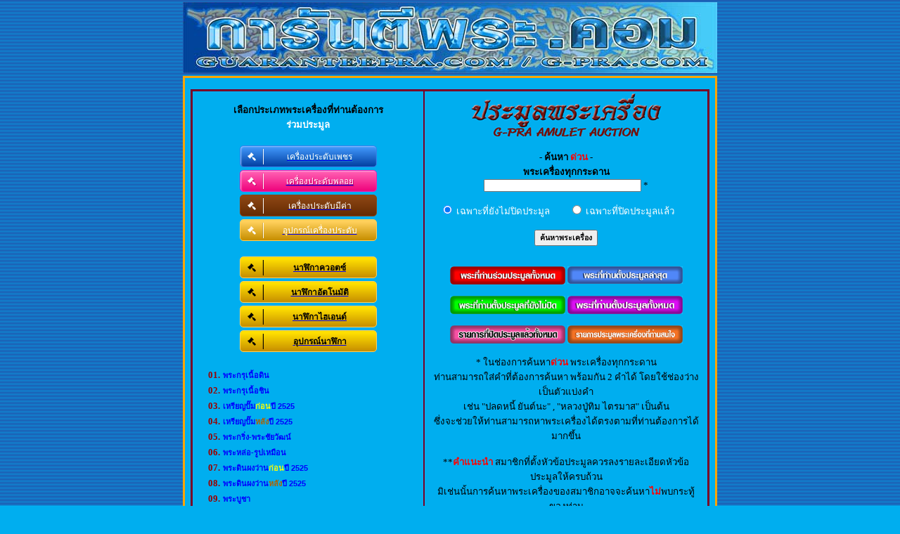

--- FILE ---
content_type: text/html; charset=TIS-620
request_url: https://www1.g-pra.com/auction/?fbuser=Momo2535&cate=2
body_size: 12659
content:
<html>
<head>
<title>G-Pra.com: ประมูลพระเครื่องการันตีพระ.คอม</title>
<link rel="stylesheet" href="https://cdnjs.cloudflare.com/ajax/libs/font-awesome/4.7.0/css/font-awesome.min.css">	
<link href=/css/main1.css rel=stylesheet type=text/css />
<script type="text/javascript" src="/javascript/ajax.js"></script>
<script type="text/javascript" src="/javascript/board_topic.js"></script>
<script type="text/javascript" src="/javascript/ui.js"></script>
<meta http-equiv="Content-Type" content="text/html; charset=tis-620"></head>
<body bgcolor="#00AEEF" background="image/bg-main.gif" leftmargin=0 topmargin=0 text="#000000" STYLE="font-family: MS Sans Serif,Tahoma; font-size:10 pt">
<table width="760" border="0" align="center">
  <tr>
    <td width="782" align="center"><img src="image/auctionmain_logo.jpg" width="760" height="101"></td>
  </tr>
  <tr>
    <td><table width=100%  border=3 align=center cellpadding=0 cellspacing=0 bgcolor="#00AEEF" style="border-style: solid; border-color: orange; border-collapse: collapse">
      <tr>
        <td>
          <table width=100% border=0 align=center cellpadding=0 cellspacing=0>
            <tr>
              <td colspan=5 align=right valign="top"></td>
            </tr>
            <tr valign=top>

                            <td width="50%"align="left"><div align="center"><br>
                <table width="98%" border="2" cellpadding="0" cellspacing="0" bordercolor="#790027">
                  <tr valign="top">
                    <td align="center" width="45%"><font><br>
                        <strong>เลือกประเภทพระเครื่องที่ท่านต้องการ<br>
                        <font color="#FFFFFF">
						ร่วมประมูล						</font></strong></font><br><br>
						<table>
							<tr>
								<td><a href="../auction/list.php?cid=47" target="_blank">
										<button type="button" class="phet1-button">
											<span class="phet1-button-icon">
												<i class="fa fa-legal"></i>
											</span>
											<span class="phet1-button-text">
												<span>เครื่องประดับเพชร</span>
											</span>
										</button>
									</a>
								</td>
							</tr>
							<tr>
								<td><a href="../auction/list.php?cid=48" target="_blank">									
								<button type="button" class="ploy1-button">
											<span class="ploy1-button-icon">
												<i class="fa fa-legal"></i>
											</span>
											<span class="ploy1-button-text">
												<span>เครื่องประดับพลอย</span>
											</span>
										</button>	
                                    </a>
								</td>
							</tr>
							<tr>
								<td><a href="../auction/list.php?cid=49" target="_blank">
								<button type="button" class="gem1-button">
										<span class="gem1-button-icon">
											<i class="fa fa-legal"></i>
										</span>
										<span class="gem1-button-text">
											<span>เครื่องประดับมีค่า</span>
										</span>
									</button>
                                    </a>
								</td>							
							</tr>
							<tr>
								<td><a href="../auction/list.php?cid=51" target="_blank">
								<button type="button" class="equip-button">
										<span class="equip-button-icon">
											<i class="fa fa-legal"></i>
										</span>
										<span class="equip-button-text">
											<span>อุปกรณ์เครื่องประดับ</span>
										</span>
									</button>
                                    </a>
								</td>							
							</tr>
                        </table>
                        <br>
                        <table>
							<tr>
								<td><a href="../auction/list.php?cid=52" target="_blank">
										<button type="button" class="watch-button">
											<span class="watch-button-icon">
												<i class="fa fa-legal"></i>
											</span>
											<span class="phet1-button-text">
												<span>นาฬิกาควอตซ์</span>
											</span>
										</button>
									</a>
								</td>
							</tr>
							<tr>
								<td><a href="../auction/list.php?cid=53" target="_blank">									
								<button type="button" class="watch-button">
											<span class="watch-button-icon">
												<i class="fa fa-legal"></i>
											</span>
											<span class="watch-button-text">
												<span>นาฬิกาอัตโนมัติ</span>
											</span>
										</button>	
                                    </a>
								</td>
							</tr>
							<tr>
								<td><a href="../auction/list.php?cid=54" target="_blank">
								<button type="button" class="watch-button">
										<span class="watch-button-icon">
											<i class="fa fa-legal"></i>
										</span>
										<span class="watch-button-text">
											<span>นาฬิกาไฮเอนด์</span>
										</span>
									</button>
                                    </a>
								</td>							
							</tr>
							<tr>
								<td><a href="../auction/list.php?cid=55" target="_blank">
								<button type="button" class="watch-button">
										<span class="watch-button-icon">
											<i class="fa fa-legal"></i>
										</span>
										<span class="watch-button-text">
											<span>อุปกรณ์นาฬิกา</span>
										</span>
									</button>
                                    </a>
								</td>							
							</tr>                            
						</table>
						<table align="center" width="90%"><tr><td><br />
						<div id="pinnedBoardTopic"></div>

						<div id='unpinnedBoardTopic'><div class='boardTopic' id='board_topic_0' order='1'><span class='boardOrder'>01.</span><a href='list.php?cid=0' title='ร่วมประมูล' target='_blank'>พระกรุเนื้อดิน</a></div><div class='boardTopic' id='board_topic_1' order='2'><span class='boardOrder'>02.</span><a href='list.php?cid=1' title='ร่วมประมูล' target='_blank'>พระกรุเนื้อชิน</a></div><div class='boardTopic' id='board_topic_2' order='3'><span class='boardOrder'>03.</span><a href='list.php?cid=2' title='ร่วมประมูล' target='_blank'>เหรียญปั๊ม<font color='yellow'>ก่อน</font>ปี 2525</a></div><div class='boardTopic' id='board_topic_3' order='4'><span class='boardOrder'>04.</span><a href='list.php?cid=3' title='ร่วมประมูล' target='_blank'>เหรียญปั๊ม<font color='#AE6000'>หลัง</font>ปี 2525</a></div><div class='boardTopic' id='board_topic_4' order='5'><span class='boardOrder'>05.</span><a href='list.php?cid=4' title='ร่วมประมูล' target='_blank'>พระกริ่ง-พระชัยวัฒน์</a></div><div class='boardTopic' id='board_topic_5' order='6'><span class='boardOrder'>06.</span><a href='list.php?cid=5' title='ร่วมประมูล' target='_blank'>พระหล่อ-รูปเหมือน</a></div><div class='boardTopic' id='board_topic_6' order='7'><span class='boardOrder'>07.</span><a href='list.php?cid=6' title='ร่วมประมูล' target='_blank'>พระดินผงว่าน<font color='yellow'>ก่อน</font>ปี 2525</a></div><div class='boardTopic' id='board_topic_7' order='8'><span class='boardOrder'>08.</span><a href='list.php?cid=7' title='ร่วมประมูล' target='_blank'>พระดินผงว่าน<font color='#AE6000'>หลัง</font>ปี 2525</a></div><div class='boardTopic' id='board_topic_8' order='9'><span class='boardOrder'>09.</span><a href='list.php?cid=8' title='ร่วมประมูล' target='_blank'>พระบูชา</a></div><div class='boardTopic' id='board_topic_9' order='10'><span class='boardOrder'>10.</span><a href='list.php?cid=9' title='ร่วมประมูล' target='_blank'>พระปิดตา</a></div><div class='boardTopic' id='board_topic_10' order='11'><span class='boardOrder'>11.</span><a href='list.php?cid=10' title='ร่วมประมูล' target='_blank'>พระสมเด็จ(โต)</a></div><div class='boardTopic' id='board_topic_11' order='12'><span class='boardOrder'>12.</span><a href='list.php?cid=11' title='ร่วมประมูล' target='_blank'>พระสมเด็จทั่วไป</a></div><div class='boardTopic' id='board_topic_12' order='13'><span class='boardOrder'>13.</span><a href='list.php?cid=12' title='ร่วมประมูล' target='_blank'>หลวงปู่ทวด ( อาจารย์ทิม )</a></div><div class='boardTopic' id='board_topic_13' order='14'><span class='boardOrder'>14.</span><a href='list.php?cid=13' title='ร่วมประมูล' target='_blank'>หลวงปู่ทวด ( อาจารย์นอง )</a></div><div class='boardTopic' id='board_topic_14' order='15'><span class='boardOrder'>15.</span><a href='list.php?cid=14' title='ร่วมประมูล' target='_blank'>หลวงปู่ทวด ( อ.ทอง-พ่อท่านเขียว )</a></div><div class='boardTopic' id='board_topic_15' order='16'><span class='boardOrder'>16.</span><a href='list.php?cid=15' title='ร่วมประมูล' target='_blank'>หลวงปู่ทวด ทั่วไป</a></div><div class='boardTopic' id='board_topic_16' order='17'><span class='boardOrder'>17.</span><a href='list.php?cid=16' title='ร่วมประมูล' target='_blank'>หลวงปู่ทิม วัดละหารไร่</a></div><div class='boardTopic' id='board_topic_43' order='18'><span class='boardOrder'>18.</span><a href='list.php?cid=43' title='ร่วมประมูล' target='_blank'>หลวงปู่ทิม วัดละหารไร่ (นอกวัด)</a></div><div class='boardTopic' id='board_topic_42' order='19'><span class='boardOrder'>19.</span><a href='list.php?cid=42' title='ร่วมประมูล' target='_blank'>หลวงปู่ทิม วัดละหารไร่ (ยุคหลัง)</a></div><div class='boardTopic' id='board_topic_17' order='20'><span class='boardOrder'>20.</span><a href='list.php?cid=17' title='ร่วมประมูล' target='_blank'>หลวงพ่อสาคร-หลวงพ่อสิน</a></div><div class='boardTopic' id='board_topic_18' order='21'><span class='boardOrder'>21.</span><a href='list.php?cid=18' title='ร่วมประมูล' target='_blank'>ท่านเจ้าคุณนรฯ-พระเกจิกรุงเทพฯ</a></div><div class='boardTopic' id='board_topic_19' order='22'><span class='boardOrder'>22.</span><a href='list.php?cid=19' title='ร่วมประมูล' target='_blank'>หลวงปู่โต๊ะ วัดประดู่ฉิมพลี</a></div><div class='boardTopic' id='board_topic_44' order='23'><span class='boardOrder'>23.</span><a href='list.php?cid=44' title='ร่วมประมูล' target='_blank'>หลวงพ่อเงิน วัดบางคลาน-ลพ.ทบ-ลพ.เขียน</a></div><div class='boardTopic' id='board_topic_20' order='24'><span class='boardOrder'>24.</span><a href='list.php?cid=20' title='ร่วมประมูล' target='_blank'>หลวงพ่อพรหม-ลพ.โอด-ลป.สี</a></div><div class='boardTopic' id='board_topic_21' order='25'><span class='boardOrder'>25.</span><a href='list.php?cid=21' title='ร่วมประมูล' target='_blank'>หลวงปู่บุญ-ลป.เพิ่ม-สายนครปฐม</a></div><div class='boardTopic' id='board_topic_22' order='26'><span class='boardOrder'>26.</span><a href='list.php?cid=22' title='ร่วมประมูล' target='_blank'>หลวงพ่อแดง-ลพ.อุ้น-ลพ.ตัด</a></div><div class='boardTopic' id='board_topic_23' order='27'><span class='boardOrder'>27.</span><a href='list.php?cid=23' title='ร่วมประมูล' target='_blank'>หลวงปู่แหวน-ลพ.เกษม-ลป.สิม</a></div><div class='boardTopic' id='board_topic_24' order='28'><span class='boardOrder'>28.</span><a href='list.php?cid=24' title='ร่วมประมูล' target='_blank'>หลวงพ่อคูณ ปี 2512-2539</a></div><div class='boardTopic' id='board_topic_40' order='29'><span class='boardOrder'>29.</span><a href='list.php?cid=40' title='ร่วมประมูล' target='_blank'>หลวงพ่อคูณ ตั้งแต่ปี 2540</a></div><div class='boardTopic' id='board_topic_25' order='30'><span class='boardOrder'>30.</span><a href='list.php?cid=25' title='ร่วมประมูล' target='_blank'>หลวงพ่อแพ-หลวงพ่อเพี้ยน</a></div><div class='boardTopic' id='board_topic_41' order='31'><span class='boardOrder'>31.</span><a href='list.php?cid=41' title='ร่วมประมูล' target='_blank'>หลวงปู่หมุน-ลป.เกลี้ยง-ลพ.มุม</a></div><div class='boardTopic' id='board_topic_34' order='32'><span class='boardOrder'>32.</span><a href='list.php?cid=34' title='ร่วมประมูล' target='_blank'>หลวงพ่อคง - หลวงปู่บัว</a></div><div class='boardTopic' id='board_topic_45' order='33'><span class='boardOrder'>33.</span><a href='list.php?cid=45' title='ร่วมประมูล' target='_blank'>ลพ.สุรศักดิ์-ลพ.อิฏฐ์-ลพ.สุด</a></div><div class='boardTopic' id='board_topic_26' order='34'><span class='boardOrder'>34.</span><a href='list.php?cid=26' title='ร่วมประมูล' target='_blank'>พระพุทธโสธร-พระพุทธชินราช</a></div><div class='boardTopic' id='board_topic_27' order='35'><span class='boardOrder'>35.</span><a href='list.php?cid=27' title='ร่วมประมูล' target='_blank'>ในหลวง-เชื้อพระวงศ์</a></div><div class='boardTopic' id='board_topic_39' order='36'><span class='boardOrder'>36.</span><a href='list.php?cid=39' title='ร่วมประมูล' target='_blank'>พุทธศิลป์ท่านอาจารย์เฉลิมชัย</a></div><div class='boardTopic' id='board_topic_35' order='37'><span class='boardOrder'>37.</span><a href='list.php?cid=35' title='ร่วมประมูล' target='_blank'>พระเครื่องสายอีสาน</a></div><div class='boardTopic' id='board_topic_36' order='38'><span class='boardOrder'>38.</span><a href='list.php?cid=36' title='ร่วมประมูล' target='_blank'>พระเครื่องสายใต้</a></div><div class='boardTopic' id='board_topic_37' order='39'><span class='boardOrder'>39.</span><a href='list.php?cid=37' title='ร่วมประมูล' target='_blank'>พระเครื่องสายเหนือ</a></div><div class='boardTopic' id='board_topic_38' order='40'><span class='boardOrder'>40.</span><a href='list.php?cid=38' title='ร่วมประมูล' target='_blank'>พระเครื่องสายตะวันออก</a></div><div class='boardTopic' id='board_topic_28' order='41'><span class='boardOrder'>41.</span><a href='list.php?cid=28' title='ร่วมประมูล' target='_blank'>จตุคามรามเทพปี 2530-2549</a></div><div class='boardTopic' id='board_topic_29' order='42'><span class='boardOrder'>42.</span><a href='list.php?cid=29' title='ร่วมประมูล' target='_blank'>จตุคามรามเทพตั้งแต่ปี 2550</a></div><div class='boardTopic' id='board_topic_30' order='43'><span class='boardOrder'>43.</span><a href='list.php?cid=30' title='ร่วมประมูล' target='_blank'>พระปิดตาพังพะกาฬ</a></div><div class='boardTopic' id='board_topic_31' order='44'><span class='boardOrder'>44.</span><a href='list.php?cid=31' title='ร่วมประมูล' target='_blank'>เครื่องรางของขลัง</a></div><div class='boardTopic' id='board_topic_32' order='45'><span class='boardOrder'>45.</span><a href='list.php?cid=32' title='ร่วมประมูล' target='_blank'>หนังสือพระ</a></div><div class='boardTopic' id='board_topic_33' order='46'><span class='boardOrder'>46.</span><a href='list.php?cid=33' title='ร่วมประมูล' target='_blank'>เบ็ดเตล็ดพระเครื่อง</a></div><div class='boardTopic' id='board_topic_46' order='47'><span class='boardOrder'>47.</span><a href='list.php?cid=46' title='ร่วมประมูล' target='_blank'>พระเครื่องหลักแสน</a></div><div class='boardTopic' id='board_topic_47' order='48'><span class='boardOrder'>48.</span><a href='list.php?cid=47' title='ร่วมประมูล' target='_blank'>เครื่องประดับเพชร</a></div><div class='boardTopic' id='board_topic_48' order='49'><span class='boardOrder'>49.</span><a href='list.php?cid=48' title='ร่วมประมูล' target='_blank'>เครื่องประดับพลอย</a></div><div class='boardTopic' id='board_topic_49' order='50'><span class='boardOrder'>50.</span><a href='list.php?cid=49' title='ร่วมประมูล' target='_blank'>เครื่องประดับมีค่า</a></div><div class='boardTopic' id='board_topic_51' order='51'><span class='boardOrder'>51.</span><a href='list.php?cid=51' title='ร่วมประมูล' target='_blank'>อุปกรณ์เครื่องประดับ</a></div><div class='boardTopic' id='board_topic_50' order='52'><span class='boardOrder'>52.</span><a href='list.php?cid=50' title='ร่วมประมูล' target='_blank'>กรอบทอง - กรอบเงิน</a></div><div class='boardTopic' id='board_topic_52' order='53'><span class='boardOrder'>53.</span><a href='list.php?cid=52' title='ร่วมประมูล' target='_blank'>นาฬิกาควอตซ์</a></div><div class='boardTopic' id='board_topic_53' order='54'><span class='boardOrder'>54.</span><a href='list.php?cid=53' title='ร่วมประมูล' target='_blank'>นาฬิกาอัตโนมัติ</a></div><div class='boardTopic' id='board_topic_54' order='55'><span class='boardOrder'>55.</span><a href='list.php?cid=54' title='ร่วมประมูล' target='_blank'>นาฬิกาไฮเอนด์</a></div><div class='boardTopic' id='board_topic_55' order='56'><span class='boardOrder'>56.</span><a href='list.php?cid=55' title='ร่วมประมูล' target='_blank'>อุปกรณ์นาฬิกา</a></div><div class='boardTopic' id='board_topic_56' order='57'><span class='boardOrder'>57.</span><a href='list.php?cid=56' title='ร่วมประมูล' target='_blank'>พระสมเด็จ (แท้ไม่ทราบที่)</a> <img src='../image/new_mail.gif'></div><div class='boardTopic' id='board_topic_57' order='58'><span class='boardOrder'>58.</span><a href='list.php?cid=57' title='ร่วมประมูล' target='_blank'>พระเนื้อดินผงว่าน (แท้ไม่ทราบที่)</a> <img src='../image/new_mail.gif'></div><div class='boardTopic' id='board_topic_58' order='59'><span class='boardOrder'>59.</span><a href='list.php?cid=58' title='ร่วมประมูล' target='_blank'>พระเหรียญ (แท้ไม่ทราบที่)</a> <img src='../image/new_mail.gif'></div><div class='boardTopic' id='board_topic_59' order='60'><span class='boardOrder'>60.</span><a href='list.php?cid=59' title='ร่วมประมูล' target='_blank'>พระหล่อ-รูปเหมือน (แท้ไม่ทราบที่)</a> <img src='../image/new_mail.gif'></div><div class='boardTopic' id='board_topic_60' order='61'><span class='boardOrder'>61.</span><a href='list.php?cid=60' title='ร่วมประมูล' target='_blank'>พระบูชา (แท้ไม่ทราบที่)</a> <img src='../image/new_mail.gif'></div><div class='boardTopic' id='board_topic_61' order='62'><span class='boardOrder'>62.</span><a href='list.php?cid=61' title='ร่วมประมูล' target='_blank'>พระกริ่ง-พระชัยวัฒน์ (แท้ไม่ทราบที่)</a> <img src='../image/new_mail.gif'></div><div class='boardTopic' id='board_topic_62' order='63'><span class='boardOrder'>63.</span><a href='list.php?cid=62' title='ร่วมประมูล' target='_blank'>พระปิดตา (แท้ไม่ทราบที่)</a> <img src='../image/new_mail.gif'></div><div class='boardTopic' id='board_topic_63' order='64'><span class='boardOrder'>64.</span><a href='list.php?cid=63' title='ร่วมประมูล' target='_blank'>เครื่องรางของขลัง (แท้ไม่ทราบที่)</a> <img src='../image/new_mail.gif'></div></div>
						</td></tr></table>

											  					  <br><br>
					  </td>
                    <td valign="top">
                          <div align="center">
                          <div align="center"><img src="image/lb_mainauction.gif" border="0">
                          </div>
                          <div align="center"><br><table width="95%" border="0" cellspacing="0" cellpadding="0">
  <tr>
    <td width="100">
</td>
    <td valign="bottom"><div align="center"><strong>- ค้นหา<font color="#FF0000"> ด่วน</font> -<br>
พระเครื่องทุกกระดาน</strong> </div></td>
    <td width="100"><div align="center"></div></td>
  </tr>
</table>
						    <form action="searchallauction100only.php" method=POST target="_blank">
                              <input type=text name="strsearch" value="" size=30 maxlength=30 class="head1">
                              *<br>
                              <br>
                              <table width="90%" border="0" cellspacing="0" cellpadding="0">
                                <tr>
                                  <td align=left><input name="ttype" type="radio" value="0" checked>
                                      <font color="#FFFFFF"> เฉพาะที่ยังไม่ปิดประมูล</font> </td>
                                  <td align=left><input name="ttype" type="radio" value="1">
                                      <font color="#FFFFFF"> เฉพาะที่ปิดประมูลแล้ว</font></td>
                                </tr>
                                                              </table>
                              <br>
                              <input name="submit" type=submit class="head1" value="ค้นหาพระเครื่อง">
                              <br>
                            </form> 
						    <table width="90%" border="0" cellspacing="0" cellpadding="0">
						      <tr>
						        <td><div align="center">	  
</div></td>
					          </tr>
					        </table>
						    <br>            
        						  <table border="0" align="center" cellpadding="0" cellspacing="0">
                                    <div align="center">
                                      <tr>
                                        <td><a href="participate100only.php" target="_blank"><img src="image/bt_auc100only1.gif" alt="พระที่ท่านร่วมประมูล 100 รายการแรก" border="0"></a></td>
                                        <td>&nbsp;</td>
                                        <td><a href="allauction100only.php" target="_blank"><img src="image/bt_allauc.gif" alt="พระที่ท่านตั้งประมูล 100 รายการแรก" border="0" align="middle"></a></td>
                                      </tr>
                                      <tr>
                                        <td>&nbsp;</td>
                                        <td>&nbsp;</td>
                                        <td>&nbsp;</td>
                                      </tr>
                                      <tr>
                                        <td><a href="searchallauctionnoclosed.php" target="_blank"><img src="image/bt_auction1.gif" alt="พระที่ท่านตั้งประมูล" border="0" align="middle"></a></td>
                                        <td>&nbsp;</td>
                                        <td><a href="searchallauction.php" target="_blank"><img src="image/bt_auction2.gif" alt="พระที่ท่านตั้งประมูลทั้งหมด" border="0"></a></td>
                                      </tr>
                                      <tr>
                                        <td>&nbsp;</td>
                                        <td>&nbsp;</td>
                                        <td>&nbsp;</td>
                                      </tr>
                                      <tr>
                                        <td><a href="../auctionc/" target="_blank"><img src="image/bt_allclosed.gif" border=0 title="ดูรายการที่ปิดประมูลโดยระบบ"></a></td>
                                        <td>&nbsp;</td>
                                        <td><a href="../auction/showfavorite.php" target="_blank"><img src="image/bt_favorite.gif" border=0 title="ดูรายการประมูลพระเครื่องที่ท่านสนใจ"></a></td>
                                      </tr>
                                    </div>
   						    </table>
        						  <br>
        						  <table width="95%" border="0" align="center" cellpadding="0" cellspacing="0">
                                    <tr>
                                      <td><div align="center">* ในช่องการค้นหา<strong><font color="#FF0000">ด่วน</font></strong> พระเครื่องทุกกระดาน<br>
                                          ท่านสามารถใส่คำที่ต้องการค้นหา พร้อมกัน
                                          2 คำได้ โดยใช้ช่องว่างเป็นตัวแบ่งคำ<br>
                                          เช่น &quot;ปลดหนี้ ยันต์นะ&quot; , &quot;หลวงปู่ทิม
                                          ไตรมาส&quot; เป็นต้น<br> ซึ่งจะช่วยให้ท่านสามารถหาพระเครื่องได้ตรงตามที่ท่านต้องการได้มากขึ้น<br><br>
        **<font color="#FF0000"><strong>คำแนะนำ </strong></font>สมาชิกที่ตั้งหัวข้อประมูลควรลงรายละเอียดหัวข้อประมูลให้ครบถ้วน<br>
        มิเช่นนั้นการค้นหาพระเครื่องของสมาชิกอาจจะค้นหา<strong><font color="#FF0000">ไม่</font></strong>พบกระทู้ของท่าน</div>
                                      </td>
                                    </tr>
                                  </table>
								  
<script>
if (/android/i.test(navigator.userAgent)) {
    document.documentElement.classList.add("android");
}

/* --- เธเธฑเธเธเนเธเธฑเธ Like & Share (เน€เธเธดเนเธกเนเธซเธกเนเน€เธเธทเนเธญเนเธซเน Widget เธ—เธณเธเธฒเธเนเธ”เนเน€เธซเธกเธทเธญเธ List) --- */
window.likeVideoGrid = function(evt, id, el) {
    evt.stopPropagation(); // เธซเธขเธธเธ”เนเธกเนเนเธซเนเธเธฅเธดเธเธ—เธฐเธฅเธธเนเธเน€เธฅเนเธเธงเธดเธ”เธตเนเธญ

    const card = el.closest('.vw-item');
    let currentLikes = parseInt(card.getAttribute('data-likes') || 0);
    const isLiked = parseInt(card.getAttribute('data-liked') || 0);
    const likeCountEl = el.querySelector('.like-count');

    if (isLiked) {
        if (typeof showToast === 'function') showToast("Liked already!");
        return;
    }

    fetch("/videos_content/api_like.php", {
        method: "POST", headers: {"Content-Type": "application/x-www-form-urlencoded"}, body: "id=" + id
    }).then(r=>r.json()).then(d=>{
        if(d.status=="ok") {
            el.classList.add('liked');
            card.setAttribute('data-liked', 1);
            currentLikes += 1;
            card.setAttribute('data-likes', currentLikes);
            likeCountEl.innerText = currentLikes;
            if (typeof showToast === 'function') showToast("Liked!");
        } else if (d.status=="already") {
            el.classList.add('liked');
            card.setAttribute('data-liked', 1);
            if (typeof showToast === 'function') showToast("Liked already!");
        }
    }).catch(err => console.error("Like API failed:", err));
}

window.shareVideoGrid = function(evt, id) {
    evt.stopPropagation();
    var shareUrl = window.location.origin + "/videos_content/video_view.php?id=" + id;
    if (navigator.share) {
        navigator.share({ title: 'Video', url: shareUrl }).catch(e=>{});
    } else {
        navigator.clipboard.writeText(shareUrl).then(()=>{ 
            if (typeof showToast === 'function') showToast("Link Copied!");
        });
    }
}
</script>

<link rel="stylesheet" href="/videos_content/video_player.css">

<style>
/* ... เนเธเนเธ” CSS เน€เธ”เธดเธกเธ—เธฑเนเธเธซเธกเธ” ... */

.vw-grid-container {
    display: grid;
    justify-content: center;
    justify-items: center;
    gap: 5px;
    width: 100%;
    grid-auto-rows: auto;
    grid-template-columns: repeat(auto-fill, minmax(var(--vw-thumb-size), 1fr));
}

.vw-item {
    position: relative;
    cursor: pointer;
    border-radius: 10px;
    overflow: hidden;
    background: #000;
    width: var(--vw-thumb-size);
    max-width: var(--vw-thumb-size);
    aspect-ratio: 9 / 16;
    margin: auto;
}

.vw-thumb {
    width: 100%;
    height:auto;
    object-fit: cover;
}

.vw-play-icon {
    position: absolute;
    top: 50%;
    left: 50%;
    transform: translate(-50%, -50%);
    width: 35px;
    height: 35px;
    border-radius: 50%;
    background: rgba(0,0,0,0.45);
    display: flex;
    justify-content: center;
    align-items: center;
    pointer-events: none;
    transition: 0.2s;
    z-index: 2; /* เนเธซเนเธญเธขเธนเนเน€เธซเธเธทเธญเธฃเธนเธ */
}
.vw-play-icon svg {
    width: 28px;
    height: 28px;
    fill: #fff;
}
.vw-item:hover .vw-play-icon {
    transform: translate(-50%, -50%) scale(1.12);
    background: rgba(204,102,0,0.8);
}

/* --- [เนเธเนเนเธ] เธเธฃเธฑเธเธเธเธฒเธ”เนเธซเนเน€เธฅเนเธเธฅเธ 50% --- */
/* --- Move Like / View / Share to bottom center --- */
.vw-icon-bar {
    position: absolute;
    bottom: 8px;                /* เธญเธขเธนเนเธ”เนเธฒเธเธฅเนเธฒเธ */
    left: 50%;                  /* เธเธตเนเนเธเธเธถเนเธเธเธฅเธฒเธ */
    transform: translateX(-50%);/* เธเธฑเธ”เนเธซเนเธญเธขเธนเนเธเธฅเธฒเธเธเธฃเธดเธ */
    
    display: flex;
    flex-direction: row;        /* เน€เธฃเธตเธขเธเนเธเธงเธเธญเธ */
    gap: 8px;                   /* เธฃเธฐเธขเธฐเธซเนเธฒเธ */
    z-index: 6;

    align-items: center;
    justify-content: center;
}

.vw-icon-box {
    background: rgba(0,0,0,0.55); 
    color: white; 
    padding: 3px 2px; 
    border-radius: 6px; 
    text-align: center;
    min-width: 22px; 
    display: flex; 
    flex-direction: column; 
    align-items: center;
    transition: transform 0.1s;
}

.vw-icon-box:active { transform: scale(0.9); }

.vw-icon-box svg { 
    width: 12px; 
    height: 12px; 
    fill: #fff; 
    margin-bottom: 2px;
}

.vw-icon-box span { 
    font-size: 9px; 
    font-weight: bold; 
    color: #fff;
    line-height: 1; 
}

/* เธชเธตเนเธ”เธเน€เธกเธทเนเธญ Liked */
.vw-icon-box.liked svg { fill: #ff2c55; }
.vw-icon-box.liked span { color: #ff2c55; }

/* Responsive: เธ–เนเธฒเธเธญเน€เธฅเนเธเธกเธฒเธ เธญเธฒเธเธเธฃเธฑเธเนเธซเนเธเธญเธ”เธตเธเธดเนเธง */
@media (max-width: 768px) {
    .vw-icon-box { padding: 4px 3px; min-width: 24px; }
    .vw-icon-box svg { width: 14px; height: 14px; }
    .vw-icon-box span { font-size: 10px; }
}
/* Responsive adjustments for Widget */
@media (max-width: 768px) {
    .vw-icon-box { padding: 8px 6px; border-radius: 10px; min-width: 40px; }
    .vw-icon-box svg { width: 22px; height: 22px; }
    .vw-icon-box span { font-size: 14px; }
}

/* เธเธฃเธญเธเนเธซเธเนเนเธเธฃเนเธเธชเธงเธข */
.vw-frame-wrap {
    padding: 5px;
    background: rgba(255, 255, 255, 0.10);
    border-radius: 16px;
    border: 1px solid rgba(0,0,0,0.18);
    box-shadow: 0 4px 16px rgba(0,0,0,0.10);
    margin: 5px auto;
    width: var(--vw-frame-width);
    max-width: 100%;
    backdrop-filter: blur(4px);
    -webkit-backdrop-filter: blur(4px);
}

.vw-frame-title {
    font-size: 17px;
    font-weight: bold;
    color: #fff;
    margin: 10px auto 15px auto;
    padding: 10px 18px;
    border-radius: 10px;
    background: linear-gradient(120deg, rgba(0,0,0,0.45), rgba(0,0,0,0.25));
    text-align: center;
    display: flex;
    align-items: center;
    justify-content: center;
    gap: 8px;
    width: 96%;
    box-sizing: border-box;
    box-shadow: 0 2px 10px rgba(0,0,0,0.25);
    backdrop-filter: blur(3px);
}
.vw-frame-title svg {
    filter: drop-shadow(0 1px 3px rgba(0,0,0,0.8));
}
    
/* --- [เน€เธเธดเนเธกเนเธซเธกเน] เธเธธเนเธก Admin Dashboard --- */
.vw-admin-btn-wrap {
    text-align: center;
    padding: 8px 0 0 0;
}

.vw-admin-btn-wrap-no-frame {
    text-align: center;
    margin-top: 10px;
    padding-bottom: 5px;
}

.vw-admin-btn {
    display: inline-flex;
    align-items: center;
    justify-content: center;
    gap: 8px;
    padding: 6px 12px;
    border-radius: 8px;
    background: #5A7499; 
    color: #fff;
    font-size: 14px;
    font-weight: bold;
    text-decoration: none;
    transition: background 0.2s;
    box-shadow: 0 2px 5px rgba(0, 0, 0, 0.2);
    margin-bottom: 5px;
}

.vw-admin-btn:hover {
    background: #3B5478;
}

.vw-admin-btn svg {
    width: 18px;
    height: 18px;
    fill: #fff;
    vertical-align: middle;
}

.vwListBtn {
    display: inline-block;
    padding: 6px 12px;
    margin-left: 8px;
    background: #444;
    color: #fff !important;
    border-radius: 6px;
    font-size: 14px;
    text-decoration: none;
}
.vwListBtn:hover {
    background: #000;
}
    
@media (max-width: 768px) {
    .vw-admin-btn {
        padding: 10px 20px;
        font-size: 16px;
    }
    .vw-admin-btn svg {
        width: 20px;
        height: 20px;
    }
}

.vw-btn-row {
    display: flex;
    justify-content: center;
    align-items: center;
    gap: 10px;         /* เธฃเธฐเธขเธฐเธซเนเธฒเธเธฃเธฐเธซเธงเนเธฒเธเธเธธเนเธก */
    margin-top: 8px;
    margin-bottom: 8px;
}

/* เธเธธเนเธกเนเธเนเธ–เธงเน€เธ”เธตเธขเธงเธเธฑเธ */
.vw-btn-row {
    display: flex;
    justify-content: center;
    align-items: center;
    gap: 10px;
    margin: 10px 0;
}

/* เธชเนเธ•เธฅเนเธเธทเนเธเธเธฒเธเธเธญเธเธเธธเนเธกเธ—เธฑเนเธเธเธนเน */
.vw-btn-base {
    display: inline-flex;
    align-items: center;
    gap: 8px;
    padding: 6px 15px;
    border-radius: 8px;
    font-size: 14px;
    font-weight: bold;
    text-decoration: none;
    color: #fff !important;
    box-shadow: 0 2px 6px rgba(0,0,0,0.25);
    transition: background 0.2s, transform 0.15s;
}

.vw-btn-base svg {
    width: 18px;
    height: 18px;
    fill: #fff;
}

.vw-btn-base:active {
    transform: scale(0.95);
}
    
.vw-btn-admin {
    background: #3B82F6; /* เธเนเธฒ */
}
.vw-btn-admin:hover {
    background: #1E40AF;
}
.vw-btn-list {
    background: #10B981; /* เน€เธเธตเธขเธง */
}
.vw-btn-list:hover {
    background: #065F46;
}

/* =========================================
   เน€เธเธดเนเธก CSS เธชเธณเธซเธฃเธฑเธเธญเธเธดเน€เธกเธเธฑเนเธเธเนเธฒเธข NEW (เนเธเนเนเธ: เธเนเธฒเธเนเธซเธเนเธเธฒเธเธเธถเนเธ 2 เธงเธด)
   ========================================= */

/* 1. เธญเธฑเธเน€เธ”เธ•เธชเนเธ•เธฅเนเธเธญเธ .vw-new-badge */
.vw-new-badge {
    position: absolute;
    top: -10px;          /* โ เธซเนเธฒเธกเธ•เธดเธ”เธฅเธ */
    left: 0px;
    z-index: 20;

    width: 45px;
    height: auto;

    pointer-events: none;
    filter: drop-shadow(0 2px 3px rgba(0,0,0,0.4));

    transform-origin: center center;
    transform: scale(0.4);

    animation: vw-shake-hold-big 5s ease-in-out infinite;
}

/* 2. เธชเธฃเนเธฒเธ Keyframes เนเธซเธกเน (เธเธฃเธฑเธเธเธฑเธเธซเธงเธฐเนเธซเนเธเนเธฒเธเธเธฒเธเธเธถเนเธ) */
@keyframes vw-shake-hold-big {
    /* --- เธเนเธงเธเธ—เธตเน 1: เน€เธฃเธดเนเธกเธ•เนเธ เน€เธฅเนเธเธเธดเนเธเน --- */
    0%, 3% {
        transform: rotate(0deg) scale(0.4);
    }

    /* --- เธเนเธงเธเธ—เธตเน 2: เธชเธฑเนเธเนเธฅเธฐเธเธขเธฒเธขเนเธซเธเน (เน€เธเธดเธ”เธเธถเนเธเน€เธฃเนเธงเน เนเธเธเนเธงเธเธ•เนเธ) --- */
    6% {
        transform: rotate(-7deg) scale(1.5); /* เน€เธญเธตเธขเธเธเนเธฒเธข เนเธซเธเน */
    }
    9% {
        transform: rotate(7deg) scale(1.5);  /* เน€เธญเธตเธขเธเธเธงเธฒ เนเธซเธเน */
    }
    12% {
        transform: rotate(-4deg) scale(1.5); /* เน€เธญเธตเธขเธเธเนเธฒเธขเธเธดเธ”เธซเธเนเธญเธข เนเธซเธเน */
    }

    /* --- เธเนเธงเธเธ—เธตเน 3: [เธชเนเธงเธเธชเธณเธเธฑเธ] เธเนเธฒเธเธ—เธตเนเธเธเธฒเธ”เนเธซเธเน 2 เธงเธดเธเธฒเธ—เธต --- */
    /* เธเธฃเธฑเธเนเธซเนเธเธฅเธฑเธเธกเธฒเธ•เธฃเธ เนเธฅเธฐเธเนเธฒเธเนเธงเนเธ•เธฑเนเธเนเธ•เน 15% เธเธเธ–เธถเธ 55% เธเธญเธเน€เธงเธฅเธฒเธ—เธฑเนเธเธซเธกเธ” */
    /* (เธฃเธฐเธขเธฐเธซเนเธฒเธ 40% เธเธญเธ 5 เธงเธดเธเธฒเธ—เธต = 2 เธงเธดเธเธฒเธ—เธตเธเธญเธ”เธต) */
    15%, 55% {
         transform: rotate(0deg) scale(1.5);
    }

    /* --- เธเนเธงเธเธ—เธตเน 4: เธซเธ”เธเธฅเธฑเธเนเธเน€เธฅเนเธ --- */
    62% {
        transform: rotate(0deg) scale(0.4);
    }

    /* --- เธเนเธงเธเธ—เธตเน 5: เธซเธขเธธเธ”เธเธดเนเธเธฃเธญเธฃเธญเธเธ•เนเธญเนเธ --- */
    100% {
        transform: rotate(0deg) scale(0.4);
    }
}	
	
.vw-item-wrap {
    position: relative;
    overflow: visible;   /* โญ เธ•เธฑเธงเธชเธณเธเธฑเธ */
}
	
</style>

<div id="vwOverlay">
    <div id="vwOverlayInner">
        <button id="vwCloseBtn" onclick="closeWidgetPlayer()">
            <svg viewBox="0 0 24 24"><path d="M19 6.41L17.59 5 12 10.59 6.41 5 5 6.41 10.59 12 5 17.59 6.41 19 12 13.41 17.59 19 19 17.59 13.41 12z"/></svg>
        </button>
        
        <button id="vwPrevArrow" class="vw-nav-arrow" onclick="changeVideo(-1)">
            <svg viewBox="0 0 24 24"><path d="M15.41 7.41L14 6l-6 6 6 6 1.41-1.41L10.83 12z"/></svg>
        </button>
        <button id="vwNextArrow" class="vw-nav-arrow" onclick="changeVideo(1)">
            <svg viewBox="0 0 24 24"><path d="M10 6L8.59 7.41 13.17 12l-4.58 4.59L10 18l6-6z"/></svg>
        </button>

        <div class="vw-sidebar">
            <button class="vw-action-btn" id="btnLike" onclick="toggleLike()">
                <div class="vw-action-icon">
                    <svg viewBox="0 0 24 24"><path d="M12 21.35l-1.45-1.32C5.4 15.36 2 12.28 2 8.5 2 5.42 4.42 3 7.5 3c1.74 0 3.41.81 4.5 2.09C13.09 3.81 14.76 3 16.5 3 19.58 3 22 5.42 22 8.5c0 3.78-3.4 6.86-8.55 11.54L12 21.35z"/></svg>
                </div>
                <span id="lblLike" class="vp-like-count">0</span>
            </button>
            
            <button class="vw-action-btn" style="cursor: default;">
                <div class="vw-action-icon">
                    <svg viewBox="0 0 24 24"><path d="M12 4.5C7 4.5 2.73 7.61 1 12c1.73 4.39 6 7.5 11 7.5s9.27-3.11 11-7.5c-1.73-4.39-6-7.5-11-7.5zM12 17c-2.76 0-5-2.24-5-5s2.24-5 5-5 5 2.24 5 5-2.24 5-5 5zm0-8c-1.66 0-3 1.34-3 3s1.34 3 3 3 3-1.34 3-3-1.34-3-3-3z"/></svg>
                </div>
                <span id="lblView">0</span>
            </button>
            
            <button class="vw-action-btn" onclick="shareCurrentVideo()">
                <div class="vw-action-icon">
                    <svg viewBox="0 0 24 24"><path d="M18 16.08c-.76 0-1.44.3-1.96.77L8.91 12.7c.05-.23.09-.46.09-.7s-.04-.47-.09-.7l7.05-4.11c.54.5 1.25.81 2.04.81 1.66 0 3-1.34 3-3s-1.34-3-3-3-3 1.34-3 3c0 .24.04.47.09.7L8.04 9.81C7.5 9.31 6.79 9 6 9c-1.66 0-3 1.34-3 3s1.34 3 3 3c.79 0 1.5-.31 2.04-.81l7.12 4.16c-.05.21-.08.43-.08.66 0 1.61 1.31 2.92 2.92 2.92 1.61 0 2.92-1.31 2.92-2.92s-1.31-2.92-2.92-2.92z"/></svg>
                </div>
            </button>
			
			<button class="vw-action-btn" id="btnCart" onclick="openCartLink()" style="display:none;">
				<div class="vw-action-icon">
					<svg viewBox="0 0 24 24">
						<path d="M7 18c-1.1 0-1.99.9-1.99 2S5.9 22 7 22s2-.9 2-2-.9-2-2-2zM1 2v2h2l3.6 
						7.59-1.35 2.45C4.52 15.37 5.48 17 7 17h12v-2H7l1.1-2h7.45c.75 
						0 1.41-.41 1.75-1.03L21 6H5.21l-.94-2H1zm16 16c-1.1 
						0-1.99.9-1.99 2S15.9 22 17 22s2-.9 2-2-.9-2-2-2z"/>
					</svg>
				</div>
			</button>						
        </div>

        <div id="vwVideoContainer">
            <div id="vwCenterPlay">
                <svg viewBox="0 0 24 24"><path d="M8 5v14l11-7z"/></svg>
            </div>
            
            <div id="vpSeekBar" class="vp-seek-bar">
                <div class="vp-seek-buffer"></div>
                <div class="vp-seek-progress"></div>
                <div class="vp-seek-handle"></div>
            </div>
            <div id="vpTimeText" 
                style="position:absolute; bottom:45px; right:10%;
                        text-align:right; color:#fff; font-size:18px;
                        text-shadow:0 1px 3px rgba(0,0,0,0.8); z-index:99999;">
                00:00 / 00:00
            </div>
            
        </div>

        <div id="vwToast"></div>
    </div>
</div>

<script>
let currentCartLink = "";

// เน€เธฃเธตเธขเธเธ•เธญเธเธเธ”เธเธธเนเธก "เธเธทเนเธญ"
function openCartLink() {
    if (!currentCartLink) return;
    window.open(currentCartLink, "_blank");
}

// override setupAndPlay เน€เธเธทเนเธญเธฃเธฑเธ cart_link เธเธฒเธ list
window._setupAndPlay_ORG = window.setupAndPlay;

window.setupAndPlay = function(card, file) {

    // เธญเนเธฒเธเธเนเธฒเธเธฒเธ video-card (list)
    currentCartLink = card.getAttribute("data-cart-link") || "";

    // เธเนเธญเธ/เนเธเธงเนเธเธธเนเธกเธ•เธฒเธก cart_link
    const btnCart = document.getElementById("btnCart");
    if (currentCartLink) {
        btnCart.style.display = "block";
    } else {
        btnCart.style.display = "none";
    }

    // เน€เธฃเธตเธขเธเธ•เธฑเธงเน€เธฅเนเธเธงเธดเธ”เธตเนเธญเธ•เธฑเธงเธเธฃเธดเธ
    return window._setupAndPlay_ORG(card, file);
};
</script>
<script src="/videos_content/video_player.js"></script><div class="vw-frame-wrap" style="--vw-frame-width: 380px;"><div class="vw-frame-title"><svg width="24" height="24" viewBox="0 0 24 24"><path fill="#00BCD4" d="M12 2l4 5 6 1-4 5 1 7-7-3-7 3 1-7L2 8l6-1z"/></svg> โปรโมชั่นประจำสัปดาห์</div><div class="vw-grid-container" 
      style="--vw-thumb-size: 120px;
             grid-template-columns: repeat(3, var(--vw-thumb-size));">
<div class="vw-item-wrap">
			<div class="vw-item"
				 data-file="video_0020.mp4"
				 data-id="20"
				 data-views="302"
				 data-likes="8"
				 data-liked="0"
				 data-cart-link="https://www.tiktok.com/view/product/1732344357801854016?encode_params=[base64]&amp;region=TH&amp;locale=th-TH&amp;source=seller_center&amp;hide_tips=&amp;no-cache=1&amp;e=1"
				 onclick="setupAndPlay(this, 'video_0020.mp4')">

            <img class="vw-thumb" src="/videos_content/video_thumb.php?f=thumb_0020.jpg" alt="">
            				
            <div class="vw-play-icon">
                <svg viewBox="0 0 24 24"><path d="M8 5v14l11-7z"/></path></svg>
            </div>

            <div class="vw-icon-bar">
                <div class="vw-icon-box icon-like" onclick="likeVideoGrid(event, 20, this)">
                    <svg viewBox="0 0 24 24"><path d="M12 21.35l-1.45-1.32C5.4 15.36 2 12.28 2 8.5 2 5.42 4.42 3 7.5 3c1.74 0 3.41.81 4.5 2.09C13.09 3.81 14.76 3 16.5 3 19.58 3 22 5.42 22 8.5c0 3.78-3.4 6.86-8.55 11.54L12 21.35z"/></svg>
                    <span class="like-count">8</span>
                </div>
                <div class="vw-icon-box icon-view">
                    <svg viewBox="0 0 24 24"><path d="M12 4.5C7 4.5 2.73 7.61 1 12c1.73 4.39 6 7.5 11 7.5s9.27-3.11 11-7.5c-1.73-4.39-6-7.5-11-7.5zM12 17c-2.76 0-5-2.24-5-5s2.24-5 5-5 5 2.24 5 5-2.24 5-5 5zm0-8c-1.66 0-3 1.34-3 3s1.34 3 3 3 3-1.34 3-3-1.34-3-3-3z"/></svg>
                    <span class="view-count">302</span>
                </div>
                <div class="vw-icon-box icon-share" onclick="shareVideoGrid(event, 20)">
                    <svg viewBox="0 0 24 24"><path d="M18 16.08c-.76 0-1.44.3-1.96.77L8.91 12.7c.05-.23.09-.46.09-.7s-.04-.47-.09-.7l7.05-4.11c.54.5 1.25.81 2.04.81 1.66 0 3-1.34 3-3s-1.34-3-3-3-3 1.34-3 3c0 .24.04.47.09.7L8.04 9.81C7.5 9.31 6.79 9 6 9c-1.66 0-3 1.34-3 3s1.34 3 3 3c.79 0 1.5-.31 2.04-.81l7.12 4.16c-.05.21-.08.43-.08.66 0 1.61 1.31 2.92 2.92 2.92 1.61 0 2.92-1.31 2.92-2.92s-1.31-2.92-2.92-2.92z"/></svg>                <span style="visibility:hidden;">0</span>       
                </div>
            </div>

        </div>

				        			<img class="vw-new-badge" src="/videos_content/image/new3.png" alt="NEW">				
    										

</div>

<div class="vw-item-wrap">
			<div class="vw-item"
				 data-file="video_0018.mp4"
				 data-id="18"
				 data-views="1384"
				 data-likes="51"
				 data-liked="0"
				 data-cart-link="https://www.tiktok.com/view/product/1732449038719616064?encode_params=[base64]&amp;region=TH&amp;locale=th-TH&amp;source=seller_center&amp;hide_tips=&amp;no-cache=1&amp;e=1"
				 onclick="setupAndPlay(this, 'video_0018.mp4')">

            <img class="vw-thumb" src="/videos_content/video_thumb.php?f=thumb_0018.jpg" alt="">
            				
            <div class="vw-play-icon">
                <svg viewBox="0 0 24 24"><path d="M8 5v14l11-7z"/></path></svg>
            </div>

            <div class="vw-icon-bar">
                <div class="vw-icon-box icon-like" onclick="likeVideoGrid(event, 18, this)">
                    <svg viewBox="0 0 24 24"><path d="M12 21.35l-1.45-1.32C5.4 15.36 2 12.28 2 8.5 2 5.42 4.42 3 7.5 3c1.74 0 3.41.81 4.5 2.09C13.09 3.81 14.76 3 16.5 3 19.58 3 22 5.42 22 8.5c0 3.78-3.4 6.86-8.55 11.54L12 21.35z"/></svg>
                    <span class="like-count">51</span>
                </div>
                <div class="vw-icon-box icon-view">
                    <svg viewBox="0 0 24 24"><path d="M12 4.5C7 4.5 2.73 7.61 1 12c1.73 4.39 6 7.5 11 7.5s9.27-3.11 11-7.5c-1.73-4.39-6-7.5-11-7.5zM12 17c-2.76 0-5-2.24-5-5s2.24-5 5-5 5 2.24 5 5-2.24 5-5 5zm0-8c-1.66 0-3 1.34-3 3s1.34 3 3 3 3-1.34 3-3-1.34-3-3-3z"/></svg>
                    <span class="view-count">1.4K</span>
                </div>
                <div class="vw-icon-box icon-share" onclick="shareVideoGrid(event, 18)">
                    <svg viewBox="0 0 24 24"><path d="M18 16.08c-.76 0-1.44.3-1.96.77L8.91 12.7c.05-.23.09-.46.09-.7s-.04-.47-.09-.7l7.05-4.11c.54.5 1.25.81 2.04.81 1.66 0 3-1.34 3-3s-1.34-3-3-3-3 1.34-3 3c0 .24.04.47.09.7L8.04 9.81C7.5 9.31 6.79 9 6 9c-1.66 0-3 1.34-3 3s1.34 3 3 3c.79 0 1.5-.31 2.04-.81l7.12 4.16c-.05.21-.08.43-.08.66 0 1.61 1.31 2.92 2.92 2.92 1.61 0 2.92-1.31 2.92-2.92s-1.31-2.92-2.92-2.92z"/></svg>                <span style="visibility:hidden;">0</span>       
                </div>
            </div>

        </div>

											

</div>

<div class="vw-item-wrap">
			<div class="vw-item"
				 data-file="video_0017.mp4"
				 data-id="17"
				 data-views="1481"
				 data-likes="47"
				 data-liked="0"
				 data-cart-link="https://www.tiktok.com/view/product/1733487899523974208?encode_params=[base64]&amp;region=TH&amp;locale=th-TH&amp;source=seller_center&amp;hide_tips=&amp;no-cache=1&amp;e=1"
				 onclick="setupAndPlay(this, 'video_0017.mp4')">

            <img class="vw-thumb" src="/videos_content/video_thumb.php?f=thumb_0017.jpg" alt="">
            				
            <div class="vw-play-icon">
                <svg viewBox="0 0 24 24"><path d="M8 5v14l11-7z"/></path></svg>
            </div>

            <div class="vw-icon-bar">
                <div class="vw-icon-box icon-like" onclick="likeVideoGrid(event, 17, this)">
                    <svg viewBox="0 0 24 24"><path d="M12 21.35l-1.45-1.32C5.4 15.36 2 12.28 2 8.5 2 5.42 4.42 3 7.5 3c1.74 0 3.41.81 4.5 2.09C13.09 3.81 14.76 3 16.5 3 19.58 3 22 5.42 22 8.5c0 3.78-3.4 6.86-8.55 11.54L12 21.35z"/></svg>
                    <span class="like-count">47</span>
                </div>
                <div class="vw-icon-box icon-view">
                    <svg viewBox="0 0 24 24"><path d="M12 4.5C7 4.5 2.73 7.61 1 12c1.73 4.39 6 7.5 11 7.5s9.27-3.11 11-7.5c-1.73-4.39-6-7.5-11-7.5zM12 17c-2.76 0-5-2.24-5-5s2.24-5 5-5 5 2.24 5 5-2.24 5-5 5zm0-8c-1.66 0-3 1.34-3 3s1.34 3 3 3 3-1.34 3-3-1.34-3-3-3z"/></svg>
                    <span class="view-count">1.5K</span>
                </div>
                <div class="vw-icon-box icon-share" onclick="shareVideoGrid(event, 17)">
                    <svg viewBox="0 0 24 24"><path d="M18 16.08c-.76 0-1.44.3-1.96.77L8.91 12.7c.05-.23.09-.46.09-.7s-.04-.47-.09-.7l7.05-4.11c.54.5 1.25.81 2.04.81 1.66 0 3-1.34 3-3s-1.34-3-3-3-3 1.34-3 3c0 .24.04.47.09.7L8.04 9.81C7.5 9.31 6.79 9 6 9c-1.66 0-3 1.34-3 3s1.34 3 3 3c.79 0 1.5-.31 2.04-.81l7.12 4.16c-.05.21-.08.43-.08.66 0 1.61 1.31 2.92 2.92 2.92 1.61 0 2.92-1.31 2.92-2.92s-1.31-2.92-2.92-2.92z"/></svg>                <span style="visibility:hidden;">0</span>       
                </div>
            </div>

        </div>

											

</div>

<div class="vw-item-wrap">
			<div class="vw-item"
				 data-file="video_0016.mp4"
				 data-id="16"
				 data-views="1337"
				 data-likes="34"
				 data-liked="0"
				 data-cart-link=""
				 onclick="setupAndPlay(this, 'video_0016.mp4')">

            <img class="vw-thumb" src="/videos_content/video_thumb.php?f=thumb_0016.jpg" alt="">
            				
            <div class="vw-play-icon">
                <svg viewBox="0 0 24 24"><path d="M8 5v14l11-7z"/></path></svg>
            </div>

            <div class="vw-icon-bar">
                <div class="vw-icon-box icon-like" onclick="likeVideoGrid(event, 16, this)">
                    <svg viewBox="0 0 24 24"><path d="M12 21.35l-1.45-1.32C5.4 15.36 2 12.28 2 8.5 2 5.42 4.42 3 7.5 3c1.74 0 3.41.81 4.5 2.09C13.09 3.81 14.76 3 16.5 3 19.58 3 22 5.42 22 8.5c0 3.78-3.4 6.86-8.55 11.54L12 21.35z"/></svg>
                    <span class="like-count">34</span>
                </div>
                <div class="vw-icon-box icon-view">
                    <svg viewBox="0 0 24 24"><path d="M12 4.5C7 4.5 2.73 7.61 1 12c1.73 4.39 6 7.5 11 7.5s9.27-3.11 11-7.5c-1.73-4.39-6-7.5-11-7.5zM12 17c-2.76 0-5-2.24-5-5s2.24-5 5-5 5 2.24 5 5-2.24 5-5 5zm0-8c-1.66 0-3 1.34-3 3s1.34 3 3 3 3-1.34 3-3-1.34-3-3-3z"/></svg>
                    <span class="view-count">1.3K</span>
                </div>
                <div class="vw-icon-box icon-share" onclick="shareVideoGrid(event, 16)">
                    <svg viewBox="0 0 24 24"><path d="M18 16.08c-.76 0-1.44.3-1.96.77L8.91 12.7c.05-.23.09-.46.09-.7s-.04-.47-.09-.7l7.05-4.11c.54.5 1.25.81 2.04.81 1.66 0 3-1.34 3-3s-1.34-3-3-3-3 1.34-3 3c0 .24.04.47.09.7L8.04 9.81C7.5 9.31 6.79 9 6 9c-1.66 0-3 1.34-3 3s1.34 3 3 3c.79 0 1.5-.31 2.04-.81l7.12 4.16c-.05.21-.08.43-.08.66 0 1.61 1.31 2.92 2.92 2.92 1.61 0 2.92-1.31 2.92-2.92s-1.31-2.92-2.92-2.92z"/></svg>                <span style="visibility:hidden;">0</span>       
                </div>
            </div>

        </div>

											

</div>

<div class="vw-item-wrap">
			<div class="vw-item"
				 data-file="video_0014.mp4"
				 data-id="14"
				 data-views="1037"
				 data-likes="30"
				 data-liked="0"
				 data-cart-link="https://www.tiktok.com/view/product/1733401886009492544?encode_params=[base64]&amp;region=TH&amp;locale=th-TH&amp;source=seller_center&amp;hide_tips=&amp;no-cache=1&amp;e=1"
				 onclick="setupAndPlay(this, 'video_0014.mp4')">

            <img class="vw-thumb" src="/videos_content/video_thumb.php?f=thumb_0014.jpg" alt="">
            				
            <div class="vw-play-icon">
                <svg viewBox="0 0 24 24"><path d="M8 5v14l11-7z"/></path></svg>
            </div>

            <div class="vw-icon-bar">
                <div class="vw-icon-box icon-like" onclick="likeVideoGrid(event, 14, this)">
                    <svg viewBox="0 0 24 24"><path d="M12 21.35l-1.45-1.32C5.4 15.36 2 12.28 2 8.5 2 5.42 4.42 3 7.5 3c1.74 0 3.41.81 4.5 2.09C13.09 3.81 14.76 3 16.5 3 19.58 3 22 5.42 22 8.5c0 3.78-3.4 6.86-8.55 11.54L12 21.35z"/></svg>
                    <span class="like-count">30</span>
                </div>
                <div class="vw-icon-box icon-view">
                    <svg viewBox="0 0 24 24"><path d="M12 4.5C7 4.5 2.73 7.61 1 12c1.73 4.39 6 7.5 11 7.5s9.27-3.11 11-7.5c-1.73-4.39-6-7.5-11-7.5zM12 17c-2.76 0-5-2.24-5-5s2.24-5 5-5 5 2.24 5 5-2.24 5-5 5zm0-8c-1.66 0-3 1.34-3 3s1.34 3 3 3 3-1.34 3-3-1.34-3-3-3z"/></svg>
                    <span class="view-count">1.0K</span>
                </div>
                <div class="vw-icon-box icon-share" onclick="shareVideoGrid(event, 14)">
                    <svg viewBox="0 0 24 24"><path d="M18 16.08c-.76 0-1.44.3-1.96.77L8.91 12.7c.05-.23.09-.46.09-.7s-.04-.47-.09-.7l7.05-4.11c.54.5 1.25.81 2.04.81 1.66 0 3-1.34 3-3s-1.34-3-3-3-3 1.34-3 3c0 .24.04.47.09.7L8.04 9.81C7.5 9.31 6.79 9 6 9c-1.66 0-3 1.34-3 3s1.34 3 3 3c.79 0 1.5-.31 2.04-.81l7.12 4.16c-.05.21-.08.43-.08.66 0 1.61 1.31 2.92 2.92 2.92 1.61 0 2.92-1.31 2.92-2.92s-1.31-2.92-2.92-2.92z"/></svg>                <span style="visibility:hidden;">0</span>       
                </div>
            </div>

        </div>

											

</div>

<div class="vw-item-wrap">
			<div class="vw-item"
				 data-file="video_0003.mp4"
				 data-id="3"
				 data-views="955"
				 data-likes="13"
				 data-liked="0"
				 data-cart-link=""
				 onclick="setupAndPlay(this, 'video_0003.mp4')">

            <img class="vw-thumb" src="/videos_content/video_thumb.php?f=thumb_0003.jpg" alt="">
            				
            <div class="vw-play-icon">
                <svg viewBox="0 0 24 24"><path d="M8 5v14l11-7z"/></path></svg>
            </div>

            <div class="vw-icon-bar">
                <div class="vw-icon-box icon-like" onclick="likeVideoGrid(event, 3, this)">
                    <svg viewBox="0 0 24 24"><path d="M12 21.35l-1.45-1.32C5.4 15.36 2 12.28 2 8.5 2 5.42 4.42 3 7.5 3c1.74 0 3.41.81 4.5 2.09C13.09 3.81 14.76 3 16.5 3 19.58 3 22 5.42 22 8.5c0 3.78-3.4 6.86-8.55 11.54L12 21.35z"/></svg>
                    <span class="like-count">13</span>
                </div>
                <div class="vw-icon-box icon-view">
                    <svg viewBox="0 0 24 24"><path d="M12 4.5C7 4.5 2.73 7.61 1 12c1.73 4.39 6 7.5 11 7.5s9.27-3.11 11-7.5c-1.73-4.39-6-7.5-11-7.5zM12 17c-2.76 0-5-2.24-5-5s2.24-5 5-5 5 2.24 5 5-2.24 5-5 5zm0-8c-1.66 0-3 1.34-3 3s1.34 3 3 3 3-1.34 3-3-1.34-3-3-3z"/></svg>
                    <span class="view-count">955</span>
                </div>
                <div class="vw-icon-box icon-share" onclick="shareVideoGrid(event, 3)">
                    <svg viewBox="0 0 24 24"><path d="M18 16.08c-.76 0-1.44.3-1.96.77L8.91 12.7c.05-.23.09-.46.09-.7s-.04-.47-.09-.7l7.05-4.11c.54.5 1.25.81 2.04.81 1.66 0 3-1.34 3-3s-1.34-3-3-3-3 1.34-3 3c0 .24.04.47.09.7L8.04 9.81C7.5 9.31 6.79 9 6 9c-1.66 0-3 1.34-3 3s1.34 3 3 3c.79 0 1.5-.31 2.04-.81l7.12 4.16c-.05.21-.08.43-.08.66 0 1.61 1.31 2.92 2.92 2.92 1.61 0 2.92-1.31 2.92-2.92s-1.31-2.92-2.92-2.92z"/></svg>                <span style="visibility:hidden;">0</span>       
                </div>
            </div>

        </div>

											

</div>
</div><div class="vw-btn-row"><a href="/videos_content/video_list.php?category=4" 
                             class="vw-btn-base vw-btn-list" 
                             target="_blank">ดูวิดีโอทั้งหมด</a></div></div>                 

   						  </div>
                        </td>
                  </tr>
                </table>
              </div></td>
            </tr>
          </table>
          <table border=0 align=center>
            <table border="0" cellpadding="0" cellspacing="0" width="100%">
<tr>
<td align="center">
<hr width=430>
<p>
	<div class="fb-like" data-href="https://www.facebook.com/GuaranteePra" data-layout="button_count" data-action="like" data-show-faces="true" data-share="true"></div>
</p>    
</td>
</tr>
<tr>
  <td align="center">
  <b>Copyright &copy;G-PRA.COM</b>
<br>www1<script type="text/javascript">

  var _gaq = _gaq || [];
  _gaq.push(['_setAccount', 'UA-30684797-1']);
  _gaq.push(['_setDomainName', 'g-pra.com']);
  _gaq.push(['_trackPageview']);

  (function() {
    var ga = document.createElement('script'); ga.type = 'text/javascript'; ga.async = true;
    ga.src = ('https:' == document.location.protocol ? 'https://ssl' : 'http://www') + '.google-analytics.com/ga.js';
    var s = document.getElementsByTagName('script')[0]; s.parentNode.insertBefore(ga, s);
  })();

</script>
<div id="fb-root"></div>
<script>(function(d, s, id) {
  var js, fjs = d.getElementsByTagName(s)[0];
  if (d.getElementById(id)) return;
  js = d.createElement(s); js.id = id;
  js.src = "//connect.facebook.net/th_TH/sdk.js#xfbml=1&version=v2.8";
  fjs.parentNode.insertBefore(js, fjs);
}(document, 'script', 'facebook-jssdk'));</script>

  </td>
</tr>
</table>

          </table>
        </td>
      </tr>
    </table></td>
  </tr>
</table>
<br>
</body>
</html>


--- FILE ---
content_type: text/css
request_url: https://www1.g-pra.com/css/main1.css
body_size: 3415
content:
BODY { font-family: MS Sans Serif,Tahoma; font-size: 10pt; color: black }
TD { font-family: MS Sans Serif,Tahoma; font-size: 10pt; color: black }
H1 { font-family: Tahoma; font-size: 14pt; color: black }
H2 { font-family: Tahoma; font-size: 12pt; color: black }
A.blue:link { font-family: MS Sans Serif,Tahoma; font-size: 10pt; color: blue; text-decoration: none }
A.blue:visited { font-family: MS Sans Serif,Tahoma; font-size: 10pt; color: blue; text-decoration: none }
A.blue:hover { font-family: MS Sans Serif,Tahoma; font-size: 10pt; color: #A6CAF0; text-decoration: none; font-weight: bold; background-color: blue }
A.blue:active { font-family: MS Sans Serif,Tahoma; font-size: 10pt; color: #A6CAF0; text-decoration: none }
A.green:link  { font-family:  Ms Sans Serif, arial, helvetica; text-decoration: none; font-weight: bold; color: green; font-size: 9pt }
A.green:visited { font-family: Ms Sans Serif, arial, helvetica; text-decoration: none; font-weight: bold; color: green; font-size: 9pt }
A.green:hover { font-family: Ms Sans Serif, arial, helvetica; text-decoration: none; color : blue; font-size: 9pt }
A.green:active  { font-family: Ms Sans Serif, arial, helvetica; text-decoration: none; font-weight: bold; color: green; font-size: 9pt }
A.or:link { font-family: MS Sans Serif,Tahoma; font-size: 10pt; color: blue; text-decoration: none }
A.or:visited { font-family: MS Sans Serif,Tahoma; font-size: 10pt; color: blue; text-decoration: none }
A.or:hover { font-family: MS Sans Serif,Tahoma; font-size: 10pt; color: #FC9654; text-decoration: none; font-weight: bold; background-color: blue }
A.or:active { font-family: MS Sans Serif,Tahoma; font-size: 10pt; color: #FC9654; text-decoration: none }
A.list:link  { font-family:  Ms Sans Serif, arial, helvetica; text-decoration: none; color: #000000; font-size: 10pt }
A.list:visited { font-family: Ms Sans Serif, arial, helvetica; text-decoration: none; color: #990000; font-size: 10pt }
A.list:hover { font-family: Ms Sans Serif, arial, helvetica; text-decoration: none; color : #990000; font-size: 10pt }
A.list:active  { font-family: Ms Sans Serif, arial, helvetica; text-decoration: none; color: #990000; font-size: 10pt }
A.none:link  { font-family:  Ms Sans Serif, arial, helvetica; text-decoration: none; font-weight: bold; color: blue; font-size: 9pt }
A.none:visited { font-family: Ms Sans Serif, arial, helvetica; text-decoration: none; font-weight: bold; color: blue; font-size: 9pt }
A.none:hover { font-family: Ms Sans Serif, arial, helvetica; text-decoration: none; color : #996633; font-size: 9pt }
A.none:active  { font-family: Ms Sans Serif, arial, helvetica; text-decoration: none; font-weight: bold; color: blue; font-size: 9pt }
A.none0:link  { font-family:  Ms Sans Serif, arial, helvetica; text-decoration: none; color: blue; font-size: 7pt }
A.none0:visited { font-family: Ms Sans Serif, arial, helvetica; text-decoration: none; color: blue; font-size: 7pt }
A.none0:hover { font-family: Ms Sans Serif, arial, helvetica; text-decoration: none; color : #996633; font-size: 7pt }
A.none0:active  { font-family: Ms Sans Serif, arial, helvetica; text-decoration: none; color: blue; font-size: 7pt }
A.none1:link  { font-family:  Ms Sans Serif, arial, helvetica; text-decoration: none; font-weight: bold; color: #000000; font-size: 9pt }
A.none1:visited { font-family: Ms Sans Serif, arial, helvetica; text-decoration: none; font-weight: bold; color: blue; font-size: 9pt }
A.none1:hover { font-family: Ms Sans Serif, arial, helvetica; text-decoration: none; color : #996633; font-size: 9pt }
A.none1:active  { font-family: Ms Sans Serif, arial, helvetica; text-decoration: none; font-weight: bold; color: blue; font-size: 9pt }

.input { border-style: none; font-family: MS Sans Serif,Tahoma; font-size: 10pt; color: black }

.head1old { font-family: Ms Sans Serif, arial, helvetica; font-size: 8pt; font-weight: bold; color: #191970 }
.head1 { font-family: Ms Sans Serif, arial, helvetica; font-size: 8pt; font-weight: bold; color: #000000 }
.head2 { font-family: Ms Sans Serif, arial, helvetica; font-size: 10pt; font-weight: bold; color: #000000 }
.head3 { font-family: Ms Sans Serif, arial, helvetica; font-size: 11pt; font-weight: bold; color: #712cc8 }
.head4 { font-family: Ms Sans Serif, arial, helvetica; font-size: 7pt; font-weight: bold; color: #5555ff }
.head5 { font-family: Ms Sans Serif, arial, helvetica; font-size: 3pt; color: #996633 }
.head6 { font-family: arial, helvetica; font-size: 8pt; color: #000000 }
.head7 { font-family: Ms Sans Serif, arial, helvetica; font-size: 12pt; font-weight: bold; color: #fdff02 }
.head8 { font-family: Ms Sans Serif, arial, helvetica; font-size: 11pt; color: #000000 }
.head9 { font-family: Ms Sans Serif, arial, helvetica; font-size: 8pt; font-weight: bold; color: #fa0303 }
.head10 { font-family: Ms Sans Serif, arial, helvetica; font-size: 7pt; font-weight: bold; color: #000000 }
.head11 { font-family: Ms Sans Serif, arial, helvetica; font-size: 10pt; font-weight: bold; color: #0000dd }
.head12 { font-family: Ms Sans Serif, arial, helvetica; font-size: 10pt;  color: #c06103 }
.head13 { font-family: Ms Sans Serif, arial, helvetica; font-size: 9pt; font-weight: bold; color: #996633 }
.head13_1 { font-family: Ms Sans Serif, arial, helvetica; font-size: 9pt; font-weight: bold; color: #663300}
.head14 { font-family: Ms Sans Serif, arial, helvetica; font-size: 10pt; font-weight: bold; color: #0a8e59 }
.head15 { font-family: Ms Sans Serif, arial, helvetica; font-size: 10pt;  color: #996633 }
.head16 { font-family: Ms Sans Serif, arial, helvetica; font-size: 13pt; font-weight: bold; color: #bb5e01 }
.head17 { font-family: Ms Sans Serif, arial, helvetica; font-size: 9pt;  font-weight: bold; color: #e40202 }
.head18 { font-family: Ms Sans Serif, arial, helvetica; font-size: 9pt;   font-weight: bold;  color: #c06103 }
.head19 { font-family: Ms Sans Serif, arial, helvetica; font-size: 11pt; font-weight: bold; color: #e40202 }
.head20 { font-family: Ms Sans Serif, arial, helvetica; font-size: 10pt; font-weight: bold; color: #f7ef18 }
.head21 { font-family: Ms Sans Serif, arial, helvetica; font-size: 7pt; color: #000000 }
.head22 { font-family: Ms Sans Serif, arial, helvetica; font-size: 10pt;  color: #ffffff }
.head23 { font-family: Ms Sans Serif, arial, helvetica; font-size: 12pt; font-weight: bold; color: #fdf505 }
.head24 { font-family: Ms Sans Serif, arial, helvetica; font-size: 12pt; font-weight: bold; color: #000000 }
.head25 { font-family: arial, helvetica; font-size: 10pt; color: #000000 }
.head26 { font-family: Ms Sans Serif, arial, helvetica; font-size: 12pt; color: #fdf505 }
.head27 { font-family: Ms Sans Serif, arial, helvetica; font-size: 10pt; font-weight: bold;  color: #fdf505 }
.head28 { font-family: Ms Sans Serif, arial, helvetica; font-size: 9pt; font-weight: bold; color: #000000 }
.head29 { font-family: Ms Sans Serif, arial, helvetica; font-size: 9pt; color: #000000 }
.head30 { font-family: Ms Sans Serif, arial, helvetica; font-size: 9pt; font-weight: bold; color: #191970 }
.head31 { font-family: Ms Sans Serif, arial, helvetica; font-size: 9pt; color: #fa0303 }
.head32 { font-family: Ms Sans Serif, arial, helvetica; font-size: 9pt; font-weight: bold; color: #000000 }
.head33 { font-family: Ms Sans Serif, arial, helvetica; font-size: 9pt; color: #0054A6 }
.head34 { font-family: Ms Sans Serif, arial, helvetica; font-size: 9pt; color: #005826 }
.head35 { font-family: Ms Sans Serif, arial, helvetica; font-size: 9pt; color: #ff0000 }

.simpleButtonGrey {
	background-color: #d0d0d0;
	cursor: pointer;
	border: 1px outset #d0d0d0;
	padding: 3px 6px;
	color: #505050;
	text-decoration: none;
	font: normal 12px Arial, Helvetica, sans-serif;
}

.simpleButtonGreyHover {
	background-color: #dfdfdf;
}

.simpleButtonGreyActive {
	border-style: inset;
	padding: 4px 5px 2px 7px;
}

.simpleButtonBlue {
	background-color: #a0cdf8;
	cursor: pointer;
	border: 2px outset #a1d6ff;
	padding: 3px 6px;
	color: #000080;
	text-decoration: none;
	font: normal 12px Arial, Helvetica, sans-serif;
}

.simpleButtonBlueHover {
	background-color: #bcdcfa;
}

.simpleButtonBlueActive {
	border-style: inset;
	padding: 4px 5px 2px 7px;
}

.pravoteText {
	color: #000000;
	font-family: Arial, Helvetica, sans-serif;
	font-size: 8pt;
}

.pravoteCommentHeader {
	font-family: Ms Sans Serif, arial, helvetica;
	font-size: 9pt;
	color: #000000;
	border: 1px solid maroon;
	background-color: silver;
	padding: 2px;
}

.pravoteCommentBody {
	font-family: Ms Sans Serif, arial, helvetica;
	font-size: 9pt;
	color: #000000;
	border: 1px solid maroon;
	background-color: white;
	padding: 2px;
}

#busyWindow {
	position: absolute;
	visibility: visible;
	display: none;
	background-color: #d5e0f3;
	border: 1px solid #8596ca;
	padding: 0px;
	overflow: hidden;
	white-space: nowrap;
}

#pinnedBoardTopic {
	background: #ffa500;
}

.boardTopic {
	padding: 2px;
}

.boardTopic span.newAuction {
	width: 50px;
	display: inline-block;
	text-align: right;
	padding-right: 3px;
}

.boardTopic span.pinIcon {
	float: right;
	padding-top: 7px;
	padding-right: 5px;
}

.boardTopic span.boardOrder {
	color: #990000;
	font-weight: bold;
	padding-right: 0.3em;
}

.boardTopic a:link { font:normal bold 11px Arial; text-decoration: none; color: blue; }
.boardTopic a:visited { font:normal bold 11px Arial; text-decoration: none; color: blue; }
.boardTopic a:hover { font:normal bold 11px Arial; text-decoration: none; color: #996633; }
.boardTopic a:active { font:normal bold 11px Arial; text-decoration: none; color: blue; }

.BTpaget {
  display: inline-block;
  -webkit-box-sizing: content-box;
  -moz-box-sizing: content-box;
  box-sizing: content-box;
  cursor: pointer;
  padding: 5px;
  border: 1px solid rgba(1,153,217,1);
  -webkit-border-radius: 5px;
  border-radius: 5px;
  font: normal 12px/normal Tahoma, Geneva, sans-serif;
  color: rgba(255,0,0,1);
  -o-text-overflow: clip;
  text-overflow: clip;
  background: #FFFFFF;
  -webkit-transition: all 300ms cubic-bezier(0.42, 0, 0.58, 1);
  -moz-transition: all 300ms cubic-bezier(0.42, 0, 0.58, 1);
  -o-transition: all 300ms cubic-bezier(0.42, 0, 0.58, 1);
  transition: all 300ms cubic-bezier(0.42, 0, 0.58, 1);
}

.BTpaget:hover {
  border: 1px solid rgba(0,242,24,1);
  text-shadow: 0 0 10px rgba(255,255,255,1) ;
}

.BTpaget:active {
  color: rgba(255,0,0,1);
  text-shadow: none;
}

.BTpage {
  display: inline-block;
  -webkit-box-sizing: content-box;
  -moz-box-sizing: content-box;
  box-sizing: content-box;
  cursor: pointer;
  padding: 3px 10px;
  border: 1px solid rgba(0,0,255,1);
  -webkit-border-radius: 3px;
  border-radius: 3px;
  font: normal 16px/normal Tahoma, Geneva, sans-serif;
  color: rgba(255,255,255,0.9);
  -o-text-overflow: clip;
  text-overflow: clip;
  background: rgba(0,0,255,1);
  -webkit-transition: all 300ms cubic-bezier(0.42, 0, 0.58, 1);
  -moz-transition: all 300ms cubic-bezier(0.42, 0, 0.58, 1);
  -o-transition: all 300ms cubic-bezier(0.42, 0, 0.58, 1);
  transition: all 300ms cubic-bezier(0.42, 0, 0.58, 1);
}

.BTpage:hover {
  border: 1px solid rgba(255,0,0,1);
  font: normal normal 16px/normal Tahoma, Geneva, sans-serif;
  color: rgba(255,0,0,1);
}

.BTpageActive {
	display: inline-block;
	-webkit-box-sizing: content-box;
	-moz-box-sizing: content-box;
	box-sizing: content-box;
	cursor: pointer;
	padding: 3px 10px;
	border: 1px solid rgba(0,0,255,1);
	-webkit-border-radius: 3px;
	border-radius: 3px;
	font: normal normal bold 16px/normal Tahoma, Geneva, sans-serif;
	color: rgba(255,255,255,1);
	-o-text-overflow: clip;
	text-overflow: clip;
	-webkit-transition: all 300ms cubic-bezier(0.42, 0, 0.58, 1);
	-moz-transition: all 300ms cubic-bezier(0.42, 0, 0.58, 1);
	-o-transition: all 300ms cubic-bezier(0.42, 0, 0.58, 1);
	transition: all 300ms cubic-bezier(0.42, 0, 0.58, 1);
	background-color: rgba(255,0,0,1);
}

.Bautostop {
  -webkit-box-sizing: content-box;
  -moz-box-sizing: content-box;
  box-sizing: content-box;
  width: 350px;
  padding: 10px;
  overflow: hidden;
  border: none;
  -webkit-border-radius: 2px;
  border-radius: 2px;
  font: normal 16px/-1px Tahoma, Geneva, sans-serif;
  color: rgba(255,255,255,1);
  text-align: center;
  -o-text-overflow: ellipsis;
  text-overflow: ellipsis;
  background: -webkit-linear-gradient(-90deg, rgba(255,99,99,1) 0, rgba(255,99,99,1) 2%, rgba(255,0,7,1) 50%, rgba(255,99,99,1) 100%);
  background: -moz-linear-gradient(180deg, rgba(255,99,99,1) 0, rgba(255,99,99,1) 2%, rgba(255,0,7,1) 50%, rgba(255,99,99,1) 100%);
  background: linear-gradient(180deg, rgba(255,99,99,1) 0, rgba(255,99,99,1) 2%, rgba(255,0,7,1) 50%, rgba(255,99,99,1) 100%);
  background-position: 50% 50%;
  -webkit-background-origin: padding-box;
  background-origin: padding-box;
  -webkit-background-clip: border-box;
  background-clip: border-box;
  -webkit-background-size: auto auto;
  background-size: auto auto;
  -webkit-box-shadow: 1px 1px 1px 0 rgba(0,0,0,0.3) ;
  box-shadow: 1px 1px 1px 0 rgba(0,0,0,0.3) ;
  text-shadow: 2px 2px 2px rgba(0,0,0,0.5) ;
}

.BoxAdminGphet {
  -webkit-box-sizing: content-box;
  -moz-box-sizing: content-box;
  box-sizing: content-box;
  width: 300px;
  height: 50px;
  padding: 20px;
  overflow: hidden;
  border: none;
  -webkit-border-radius: 10px;
  border-radius: 10px;
  font: normal 16px/1 "Times New Roman", Times, serif;
  color: rgba(255,255,255,1);
  text-align: center;
  -o-text-overflow: ellipsis;
  text-overflow: ellipsis;
  background: -webkit-linear-gradient(-90deg, rgba(64,150,238,1) 0, rgba(14,90,255,1) 100%);
  background: -moz-linear-gradient(180deg, rgba(64,150,238,1) 0, rgba(14,90,255,1) 100%);
  background: linear-gradient(180deg, rgba(64,150,238,1) 0, rgba(14,90,255,1) 100%);
  background-position: 50% 50%;
  -webkit-background-origin: padding-box;
  background-origin: padding-box;
  -webkit-background-clip: border-box;
  background-clip: border-box;
  -webkit-background-size: auto auto;
  background-size: auto auto;
  -webkit-box-shadow: 1px 1px 1px 0 rgba(0,0,0,0.3) ;
  box-shadow: 1px 1px 1px 0 rgba(0,0,0,0.3) ;
  text-shadow: 1px 1px 1px rgba(0,0,0,0.2) ;
}

.BoxAdminGnalika {
  -webkit-box-sizing: content-box;
  -moz-box-sizing: content-box;
  box-sizing: content-box;
  width: 300px;
  height: 50px;
  padding: 20px;
  overflow: hidden;
  border: none;
  -webkit-border-radius: 10px;
  border-radius: 10px;
  font: normal 16px/1 "Times New Roman", Times, serif;
  color: rgba(255,255,255,1);
  text-align: center;
  -o-text-overflow: ellipsis;
  text-overflow: ellipsis;
 background: -webkit-linear-gradient(-90deg, rgba(75,226,15,1) 0, rgba(25,153,0,1) 100%), -webkit-linear-gradient(-90deg, rgba(64,150,238,1) 0, rgba(14,90,255,1) 100%);
  background: -moz-linear-gradient(180deg, rgba(75,226,15,1) 0, rgba(25,153,0,1) 100%), -moz-linear-gradient(180deg, rgba(64,150,238,1) 0, rgba(14,90,255,1) 100%);
  background: linear-gradient(180deg, rgba(75,226,15,1) 0, rgba(25,153,0,1) 100%), linear-gradient(180deg, rgba(64,150,238,1) 0, rgba(14,90,255,1) 100%);
    background-position: 50% 50%;
  -webkit-background-origin: padding-box;
  background-origin: padding-box;
  -webkit-background-clip: border-box;
  background-clip: border-box;
  -webkit-background-size: auto auto;
  background-size: auto auto;
  -webkit-box-shadow: 1px 1px 1px 0 rgba(0,0,0,0.3) ;
  box-shadow: 1px 1px 1px 0 rgba(0,0,0,0.3) ;
  text-shadow: 1px 1px 1px rgba(0,0,0,0.2) ;
}

.hard_break{
	min-width:481px;
	max-width:800px;
	white-space: pre-wrap; /* css-3 */
	word-wrap: break-word; /* Internet Explorer 5.5+ */
}

.LBautoStop {
  -webkit-box-sizing: content-box;
  -moz-box-sizing: content-box;
  box-sizing: content-box;
  width: 400px;
  margin: 10px;
  padding: 12px;
  overflow: hidden;
  border: none;
  font: normal 14px/1 Tahoma, Geneva, sans-serif;
  color: rgba(255,255,255,1);
  text-align: center;
  -o-text-overflow: ellipsis;
  text-overflow: ellipsis;
  background: -webkit-linear-gradient(-90deg, hsla(0, 97%, 62%, 0.49) 0, rgba(207,4,4,1) 25%, rgba(207,4,4,1) 50%, rgba(207,4,4,1) 75%, hsla(0, 97%, 62%, 0.49) 100%);
  background: -moz-linear-gradient(180deg, hsla(0, 97%, 62%, 0.49) 0, rgba(207,4,4,1) 25%, rgba(207,4,4,1) 50%, rgba(207,4,4,1) 75%, hsla(0, 97%, 62%, 0.49) 100%);
  background: linear-gradient(180deg, hsla(0, 97%, 62%, 0.49) 0, rgba(207,4,4,1) 25%, rgba(207,4,4,1) 50%, rgba(207,4,4,1) 75%, hsla(0, 97%, 62%, 0.49) 100%);
  background-position: 50% 50%;
  -webkit-background-origin: padding-box;
  background-origin: padding-box;
  -webkit-background-clip: border-box;
  background-clip: border-box;
  -webkit-background-size: auto auto;
  background-size: auto auto;
  -webkit-box-shadow: 1px 1px 1px 0 rgba(0,0,0,0.3) ;
  box-shadow: 1px 1px 1px 0 rgba(0,0,0,0.3) ;
  text-shadow: 1px 1px 1px rgba(0,0,0,0.2) ;
}

.LBcancelled {
  -webkit-box-sizing: content-box;
  -moz-box-sizing: content-box;
  box-sizing: content-box;
  width: 400px;
  margin: 10px;  
  padding: 15px 12px 20px 12px;  
  border: none;
  font: normal 16px/1px Tahoma, Geneva, sans-serif;
  color: rgba(255,0,0,1);
  text-align: center;
  -o-text-overflow: ellipsis;
  text-overflow: ellipsis;
  background: -webkit-linear-gradient(-90deg, rgba(190,190,190,1) 0, rgba(90,90,90,1) 100%, rgba(10,10,10,1) 100%, rgba(10,10,10,1) 100%);
  background: -moz-linear-gradient(180deg, rgba(190,190,190,1) 0, rgba(90,90,90,1) 100%, rgba(10,10,10,1) 100%, rgba(10,10,10,1) 100%);
  background: linear-gradient(180deg, rgba(190,190,190,1) 0, rgba(90,90,90,1) 100%, rgba(10,10,10,1) 100%, rgba(10,10,10,1) 100%);
  background-position: 50% 50%;
  -webkit-background-origin: padding-box;
  background-origin: padding-box;
  -webkit-background-clip: border-box;
  background-clip: border-box;
  -webkit-background-size: auto auto;
  background-size: auto auto;
  text-shadow: 1px 1px 1px rgba(0,0,0,1) ;
}

.LBmgzonline {
  -webkit-box-sizing: content-box;
  -moz-box-sizing: content-box;
  box-sizing: content-box;
  width: 250px;
  height: 20px;
  padding: 5px 0px 5px 0px;  
  overflow: hidden;
  border: none;
  -webkit-border-radius: 2px;
  border-radius: 2px;
  font: normal 16px/1 Tahoma, Geneva, sans-serif;
  color: rgba(255,255,255,1);
  text-align: center;
  -o-text-overflow: ellipsis;
  text-overflow: ellipsis;
  background: -webkit-linear-gradient(90deg, rgba(255,123,13,1) 0, rgba(237,204,173,1) 50%, rgba(255,123,13,1) 100%);
  background: -moz-linear-gradient(0deg, rgba(255,123,13,1) 0, rgba(237,204,173,1) 50%, rgba(255,123,13,1) 100%);
  background: linear-gradient(0deg, rgba(255,123,13,1) 0, rgba(237,204,173,1) 50%, rgba(255,123,13,1) 100%);
  background-position: 50% 50%;
  -webkit-background-origin: padding-box;
  background-origin: padding-box;
  -webkit-background-clip: border-box;
  background-clip: border-box;
  -webkit-background-size: auto auto;
  background-size: auto auto;
  text-shadow: 1px 1px 1px rgba(0,0,0,1) ;
}

.BoxMGZ {
  -webkit-box-sizing: content-box;
  -moz-box-sizing: content-box;
  box-sizing: content-box;
  width: 680px;
  padding: 10px 0px 10px 0px;
  overflow: hidden;
  border: none;
  -webkit-border-radius: 5px;
  border-radius: 10px;
  font: normal 16px/1 "Times New Roman", Times, serif;
  color: rgba(255,255,255,1);
  text-align: center;
  -o-text-overflow: ellipsis;
  text-overflow: ellipsis;
  background: -webkit-linear-gradient(0deg, rgba(249,137,44,1) 0, rgba(252,198,143,1) 50%, rgba(249,137,44,1) 100%);
  background: -moz-linear-gradient(90deg, rgba(249,137,44,1) 0, rgba(252,198,143,1) 50%, rgba(249,137,44,1) 100%);
  background: linear-gradient(90deg, rgba(249,137,44,1) 0, rgba(252,198,143,1) 50%, rgba(249,137,44,1) 100%);
  background-position: 50% 50%;
  -webkit-background-origin: padding-box;
  background-origin: padding-box;
  -webkit-background-clip: border-box;
  background-clip: border-box;
  -webkit-background-size: auto auto;
  background-size: auto auto;
  -webkit-box-shadow: 1px 1px 1px 0 rgba(0,0,0,0.3) ;
  box-shadow: 1px 1px 1px 0 rgba(0,0,0,0.3) ;
  text-shadow: 1px 1px 1px rgba(0,0,0,0.2) ;
}

.BoxMGZred {
  -webkit-box-sizing: content-box;
  -moz-box-sizing: content-box;
  box-sizing: content-box;
  width: 680px;
  padding: 30px 10px;
  overflow: hidden;
  border: none;
  -webkit-border-radius: 5px;
  border-radius: 5px;
  font: normal 16px/1 "Times New Roman", Times, serif;
  color: rgba(255,255,255,1);
  text-align: center;
  -o-text-overflow: ellipsis;
  text-overflow: ellipsis;
  background: -webkit-linear-gradient(0deg, rgba(255,30,30,1) 0, rgba(252,118,118,1) 50%, rgba(255,30,30,1) 100%);
  background: -moz-linear-gradient(90deg, rgba(255,30,30,1) 0, rgba(252,118,118,1) 50%, rgba(255,30,30,1) 100%);
  background: linear-gradient(90deg, rgba(255,30,30,1) 0, rgba(252,118,118,1) 50%, rgba(255,30,30,1) 100%);
  background-position: 50% 50%;
  -webkit-background-origin: padding-box;
  background-origin: padding-box;
  -webkit-background-clip: border-box;
  background-clip: border-box;
  -webkit-background-size: auto auto;
  background-size: auto auto;
  -webkit-box-shadow: 1px 1px 1px 0 rgba(0,0,0,0.3) ;
  box-shadow: 1px 1px 1px 0 rgba(0,0,0,0.3) ;
  text-shadow: 1px 1px 1px rgba(0,0,0,0.2) ;
}

.BoxMGZbg {
  -webkit-box-sizing: content-box;
  -moz-box-sizing: content-box;
  box-sizing: content-box;
  padding: 10px;
  overflow: hidden;
  border: none;
  -webkit-border-radius: 10px;
  border-radius: 10px;
  font: normal 16px/1 "Times New Roman", Times, serif;
  color: rgba(255,255,255,1);
  text-align: center;
  -o-text-overflow: ellipsis;
  text-overflow: ellipsis;
  background: rgba(255,255,255,0.7);
  -webkit-box-shadow: 0 0 6px 4px rgba(0,0,0,0.3) ;
  box-shadow: 0 0 6px 4px rgba(0,0,0,0.3) ;
  text-shadow: 1px 1px 1px rgba(0,0,0,0.2) ;
}

.BoxMGZbgMain {
 -webkit-box-sizing: content-box;
  -moz-box-sizing: content-box;
  box-sizing: content-box;
  padding: 10px;
  overflow: hidden;
  border: none;
  -webkit-border-radius: 10px;
  border-radius: 10px;
  font: normal 14px/1 Tahoma, Geneva, sans-serif;
  color: rgba(0,0,0,1);
  text-align: center;
  -o-text-overflow: ellipsis;
  text-overflow: ellipsis;
  background: rgba(212,242,198,0.7);
  -webkit-box-shadow: 0 0 6px 4px rgba(40,40,40,0.7) ;
  box-shadow: 0 0 6px 4px rgba(40,40,40,0.7) ;
  text-shadow: 2px 2px 2px rgba(0,0,0,0.5) ;
}

.LBmgzMain {
  -webkit-box-sizing: content-box;
  -moz-box-sizing: content-box;
  box-sizing: content-box;
  width: 300px;
  height: 25px;
  margin: 5px;
  padding: 10px 0px 10px 0px;
  overflow: hidden;
  border: none;
  -webkit-border-radius: 2px;
  border-radius: 5px;
  font: normal 20px/1 Tahoma, Geneva, sans-serif;
  color: #ff8040;
  text-align: center;
  -o-text-overflow: ellipsis;
  text-overflow: ellipsis;
  background: -webkit-linear-gradient(0deg, rgba(208,228,247,1) 0, rgba(115,177,231,1) 24%, rgba(10,119,213,1) 50%, rgba(83,159,225,1) 79%, rgba(135,188,234,1) 100%);
  background: -moz-linear-gradient(90deg, rgba(208,228,247,1) 0, rgba(115,177,231,1) 24%, rgba(10,119,213,1) 50%, rgba(83,159,225,1) 79%, rgba(135,188,234,1) 100%);
  background: linear-gradient(90deg, rgba(208,228,247,1) 0, rgba(115,177,231,1) 24%, rgba(10,119,213,1) 50%, rgba(83,159,225,1) 79%, rgba(135,188,234,1) 100%);
  background-position: 50% 50%;
  -webkit-background-origin: padding-box;
  background-origin: padding-box;
  -webkit-background-clip: border-box;
  background-clip: border-box;
  -webkit-background-size: auto auto;
  background-size: auto auto;
  -webkit-box-shadow: 1px 1px 1px 0 rgba(0,0,0,0.3) ;
  box-shadow: 1px 1px 1px 0 rgba(0,0,0,0.3) ;
  text-shadow: 2px 2px 2px rgba(0,0,0,0.5) ;
}

.InfoNoticeMain {
  -webkit-box-sizing: content-box;
  -moz-box-sizing: content-box;
  box-sizing: content-box;
  width: 600px;
  height: 160px;
  margin: 20px; 
  padding: 20px;
  overflow: hidden;
  border: 5px solid rgba(17,0,214,1);
  -webkit-border-radius: 8px;
  border-radius: 8px;
  font: normal normal bold 36px/1 Impact, Charcoal, sans-serif;
  color: rgba(255,255,255,1);
  text-align: center;
  -o-text-overflow: ellipsis;
  text-overflow: ellipsis;
  background: #FA5758;
  text-shadow: 1px 1px 1px rgba(0,0,0,0.2) ;
}

.InfoNoticeMid {
  -webkit-box-sizing: content-box;
  -moz-box-sizing: content-box;
  box-sizing: content-box;
  width: 600px;
  height: 15px;
  padding: 20px 10px 10px 10px;
  overflow: hidden;
  border: none;
  font: normal 20px/0 Tahoma, Geneva, sans-serif;
  color: rgba(255,255,255,1);
  text-align: center;
  -o-text-overflow: ellipsis;
  text-overflow: ellipsis;
  text-shadow: 2px 2px 2px rgba(0,0,0,0.5) ;
}

.InfoNoticeFoot {
  -webkit-box-sizing: content-box;
  -moz-box-sizing: content-box;
  box-sizing: content-box;
  width: 600px;
  padding: 10px 10px 10px 10px;
  overflow: hidden;
  border: none;
  font: normal normal bold 24px/1.2 Impact, Charcoal, sans-serif;
  color: rgba(255,255,255,1);
  color: rgba(255,229,0,1);
  text-align: center;
  -o-text-overflow: ellipsis;
  text-overflow: ellipsis;
  text-shadow: 2px 2px 2px rgba(0,0,0,0.5) ;
}

.LBaboutus {
  -webkit-box-sizing: content-box;
  -moz-box-sizing: content-box;
  box-sizing: content-box;
  width: 160px;
  margin: 10px 0px 10px 0px;
  padding: 5px;
  overflow: hidden;
  border: none;
  -webkit-border-radius: 5px;
  border-radius: 5px;
  font: normal 16px/1 "Times New Roman", Times, serif;
  color: rgba(255,255,255,1);
  text-align: center;
  -o-text-overflow: ellipsis;
  text-overflow: ellipsis;
  background: #0000ff;
  -webkit-box-shadow: 0 0 5px 2px rgba(0,0,0,0.5) ;
  box-shadow: 0 0 5px 2px rgba(0,0,0,0.5) ;
  text-shadow: 1px 1px 1px rgba(0,0,0,0.2) ;
}

.img_maxwidth {
	max-width : 80%;
}

.phet1-button {
	color: #FFFFFF;
	font-size: 12px;
	border-radius: 5px;
	border: solid 1px #3381ed;
	text-shadow: 1px 1px 0px #1571cd;
	box-shadow: inset 1px 1px 2px 0px #97c4fe;
	text-decoration: none;
	cursor: pointer;
	position: relative;
	overflow: hidden;
	font-family: Arial;
	background: linear-gradient(180deg, #3d93f6 10%, #023fa1 100%);
	display: inline-flex;
	align-items: center;
	padding: 0;
}
.phet1-button:hover {
	background: linear-gradient(180deg, #023fa1 10%, #3d93f6 100%);
}
.phet1-button-text {
	width: 150px;
	position: relative;
	padding: 5px 5px 5px 5px;
}
.phet1-button-icon {
	position: relative;
	border-right: 1px solid #ffffff;
	box-shadow: inset rgb(0 0 0 / 14%) -1px 0 0;
	padding: 5px 10px;
}

.ploy1-button {
	color: #FFFFFF;
	font-size: 12px;
	border-radius: 5px;
	border: solid 1px #ee1eb6;
	text-shadow: 1px 1px 0px #c70067;
	box-shadow: inset 1px 1px 2px 0px #fbafe3;
	text-decoration: none;
	cursor: pointer;
	position: relative;
	overflow: hidden;
	font-family: Arial;
	background: linear-gradient(180deg, #ff5bb0 10%, #ef027c 100%);
	display: inline-flex;
	align-items: center;
	padding: 0;
}
.ploy1-button:hover {
	background: linear-gradient(180deg, #ef027c 10%, #ff5bb0 100%);
}
.ploy1-button-text {
	width: 150px;
	position: relative;
	padding: 5px 5px 5px 5px;
}
.ploy1-button-icon {
	position: relative;
	border-right: 1px solid #ffffff;
	box-shadow: inset rgb(0 0 0 / 14%) -1px 0 0;
	padding: 5px 10px;
}
.gem1-button {
    color: #FFFFFF;
    font-size: 12px;
    border-radius: 5px;
    border: 1px solid #8B4513;
    text-decoration: none;
    cursor: pointer;
    position: relative;
    overflow: hidden;
    font-family: Arial;
    background: linear-gradient(180deg, #8b4513 10%, #652b02 100%);
    display: inline-flex;
    align-items: center;
    padding: 0;
}
.gem1-button:hover {
	background: linear-gradient(180deg, #652b02 10%, #8b4513 100%);
}
.gem1-button-text {
	width: 150px;
	position: relative;
	padding: 5px 5px 5px 5px;
}
.gem1-button-icon {
	position: relative;
	border-right: 1px solid #ffffff;
	box-shadow: inset rgb(0 0 0 / 14%) -1px 0 0;
	padding: 5px 10px;
}

.equip-button {
    color: #FFFFFF;
    font-size: 12px;
    border-radius: 5px;
    border: 1px solid #FFD05B;
    text-decoration: none;
    cursor: pointer;
    position: relative;
    overflow: hidden;
    font-family: Arial;
    background: linear-gradient(180deg, #FFD05B 10%, #C68E00 100%);
    display: inline-flex;
    align-items: center;
    padding: 0;
}
.equip-button:hover {
	background: linear-gradient(180deg, #C68E00 10%, #FFD05B 100%);
}
.equip-button-text {
	width: 150px;
	position: relative;
	padding: 5px 5px 5px 5px;
}
.equip-button-icon {
	position: relative;
	border-right: 1px solid #ffffff;
	box-shadow: inset rgb(0 0 0 / 14%) -1px 0 0;
	padding: 5px 10px;
}


.AuctionRuleLabel {
  -webkit-box-sizing: content-box;
  -moz-box-sizing: content-box;
  box-sizing: content-box;
  width:350px;
  padding: 5px;
  overflow: hidden;
  border: none;
  -webkit-border-radius: 5px;
  border-radius: 5px;
  font: normal 16px/1 "Comic Sans MS", cursive, sans-serif;
  color: rgba(255,255,255,1);
  text-align: center;
  -o-text-overflow: ellipsis;
  text-overflow: ellipsis;
  background: -webkit-linear-gradient(-90deg, rgba(252,234,187,1) 0, rgba(248,181,0,1) 40%, rgba(248,181,0,1) 60%, rgba(251,223,147,1) 100%);
  background: -moz-linear-gradient(180deg, rgba(252,234,187,1) 0, rgba(248,181,0,1) 40%, rgba(248,181,0,1) 60%, rgba(251,223,147,1) 100%);
  background: linear-gradient(180deg, rgba(252,234,187,1) 0, rgba(248,181,0,1) 40%, rgba(248,181,0,1) 60%, rgba(251,223,147,1) 100%);
  background-position: 50% 50%;    
  -webkit-background-origin: padding-box;
  background-origin: padding-box;
  -webkit-background-clip: border-box;
  background-clip: border-box;
  -webkit-background-size: auto auto;
  background-size: auto auto;
  -webkit-box-shadow: 1px 1px 1px 0 rgba(0,0,0,0.3) ;
  box-shadow: 1px 1px 1px 0 rgba(0,0,0,0.3) ;
  text-shadow: 1px 1px 1px rgba(0,0,0,0.2) ;
}

.watch-button {
    color: #000000;
    font-size: 12px;
    font-weight: bold;
    border-radius: 5px;
    border: 1px solid #FFD05B;
    text-decoration: none;
    cursor: pointer;
    position: relative;
    overflow: hidden;
    font-family: Arial;
    background: linear-gradient(180deg, #FFDF00 10%, #C68E00 100%);
    display: inline-flex;
    align-items: center;
    padding: 0;
}
.watch-button:hover {
	background: linear-gradient(180deg, #C68E00 10%, #FFD05B 100%);
}
.watch-button-text {
	width: 150px;
	position: relative;
	padding: 5px 5px 5px 5px;
}
.watch-button-icon {
	position: relative;
	border-right: 1px solid #000000;
	box-shadow: inset rgb(0 0 0 / 14%) -1px 0 0;
	padding: 5px 10px;
}


--- FILE ---
content_type: text/css
request_url: https://www1.g-pra.com/videos_content/video_player.css
body_size: 2369
content:
/*
--- video_player.css ---
============ PLAYER OVERLAY ============ */
/* เนเธซเธกเน: เนเธซเน browser เธ—เธฑเนเธงเนเธเธขเธฑเธ none เนเธ”เน เนเธ•เน iOS override เน€เธเนเธ auto */
#vwOverlay {
    display: none; position: fixed; z-index: 2147483647; 
    top: 0; left: 0; right: 0; bottom: 0;
    width: 100vw; height: 100vh; height: 100dvh;
    background: rgba(0, 0, 0, 0.95);
    backdrop-filter: blur(10px); -webkit-backdrop-filter: blur(10px);
    touch-action: none;
}

/* เน€เธเธเธฒเธฐ iOS (Safari) โ’ เธเธฅเนเธญเธขเนเธซเน gesture เธ—เธณเธเธฒเธเนเธ”เน */
@supports (-webkit-touch-callout: none) {
    #vwOverlay {
        touch-action: auto;
    }

}#vwOverlayInner {
    position: absolute; top: 0; left: 0; width: 100%; height: 100%;
    display: flex; align-items: center; justify-content: center;
}
#vwVideoContainer {
    width: 100%; height: 100%;
    display: flex; align-items: center; justify-content: center;
    position: relative;
}
#vwVideoContainer video {
    width: 100%; height: 100%; max-width: 100%; max-height: 100%;
    object-fit: contain; background: #000;
    outline: none; box-shadow: 0 0 50px rgba(0,0,0,0.5); 
}
#vwVideoContainer video::-webkit-media-controls { display: none !important; opacity: 0 !important; }

/* Sidebar (Right) */
.vw-sidebar {
    position: absolute; right: 10px; bottom: 80px; 
    display: flex; flex-direction: column; gap: 20px; 
    z-index: 100; align-items: center;
    padding-bottom: env(safe-area-inset-bottom);
}
#vwOverlay .vw-action-btn {
    background: transparent; border: none; cursor: pointer;
    display: flex; flex-direction: column; align-items: center;
    padding: 0; -webkit-tap-highlight-color: transparent;
    transition: transform 0.2s;
}
.vw-action-btn:active { transform: scale(0.9); }

/* Icons & Text */
.vw-action-icon {
    width: 50px; height: 50px; background: none; border: none;
    display: flex; align-items: center; justify-content: center;
    filter: drop-shadow(0 2px 4px rgba(0,0,0,0.9));
}
.vw-action-icon svg { width: 35px; height: 35px; fill: #fff; }

.vw-action-btn span {
    color: #ffffff !important; font-family: sans-serif;
    font-size: 18px; font-weight: bold; text-shadow: 0 2px 4px rgba(0,0,0,1);
    background: none; border: none; padding: 0; margin-top: -2px;
}
.vw-liked .vw-action-icon svg { fill: #ff2c55; }
.vw-liked span { color: #ff2c55 !important; }

/* เธเธธเนเธกเธเธทเนเธญเธชเธตเน€เธเธตเธขเธง */
#btnCart {
    background: #2ecc71 !important;     /* เน€เธเธตเธขเธงเธชเธ” */
    border: 2px solid #27ae60 !important;
    color: white !important;
}

/* เนเธญเธเธญเธเนเธเธเธธเนเธกเธเธทเนเธญ */
#btnCart svg {
    fill: white !important;
}

/* เธเธ”เนเธฅเนเธงเธเธขเธฒเธขเน€เธฅเนเธเธเนเธญเธข */
#btnCart:active {
    transform: scale(0.92);
}

/* Controls */
#vwCloseBtn {
    position: absolute; top: 10px; right: 20px;
    background: rgba(0,0,0,0.6); border: 2px solid rgba(255,255,255,0.4);
    border-radius: 50%; width: 50px; height: 50px;
    cursor: pointer; z-index: 2147483647;
    display: flex; align-items: center; justify-content: center;
    padding: 0; transition: background 0.2s;
}
#vwCloseBtn:active { background: rgba(255,255,255,0.3); }
#vwCloseBtn svg { width: 24px; height: 24px; fill: #fff; }

#vwCenterPlay {
    position: absolute; top: 50%; left: 50%;
    transform: translate(-50%, -50%); width: 80px; height: 80px;
    background: rgba(0,0,0,0.4); border-radius: 50%;
    display: flex; align-items: center; justify-content: center;
    pointer-events: none; opacity: 0; transition: opacity 0.2s; z-index: 10;
}
#vwCenterPlay svg { width: 40px; height: 40px; fill: #fff; margin-left: 5px; }

/* Toast */
#vwToast {
    position: absolute; top: 50%; left: 50%; transform: translate(-50%, -50%);
    background: rgba(0, 0, 0, 0.85); color: white;
    padding: 15px 25px; border-radius: 8px; font-size: 18px; font-family: sans-serif;
    pointer-events: none; z-index: 200; opacity: 0; transition: opacity 0.3s;
    text-align: center; min-width: 200px;
}
#vwToast.show { opacity: 1; }

/* Desktop Arrows */
.vw-nav-arrow {
    position: fixed; top: 50%; transform: translateY(-50%);
    background: rgba(255, 255, 255, 0.1); border: none; border-radius: 50%;
    width: 60px; height: 60px; cursor: pointer; z-index: 20;
    display: flex; align-items: center; justify-content: center; transition: background 0.2s;
}
.vw-nav-arrow:hover { background: rgba(255, 255, 255, 0.3); }
.vw-nav-arrow svg { width: 30px; height: 30px; fill: #fff; filter: drop-shadow(0 2px 4px rgba(0,0,0,0.5)); }
#vwPrevArrow { left: 20px; }
#vwNextArrow { right: 20px; }
@media (max-width: 1024px) { .vw-nav-arrow { display: none; } }

/* iOS Scaling */
.vw-ios-scale .vw-sidebar { bottom: 120px; gap: 40px; right: 35px; }
.vw-ios-scale .vw-action-icon { width: auto; height: auto; margin-bottom: 5px; }
.vw-ios-scale .vw-action-icon svg { width: 80px; height: 80px; }
.vw-ios-scale .vw-action-btn span { font-size: 36px !important; padding: 0; } 
.vw-ios-scale #vwCloseBtn { width: 80px; height: 80px; top: 60px; right: 30px; border-width: 3px; }
.vw-ios-scale #vwCloseBtn svg { width: 40px; height: 40px; }
.vw-ios-scale #vwCenterPlay { width: 140px; height: 140px; }
.vw-ios-scale #vwCenterPlay svg { width: 70px; height: 70px; }
.vw-ios-scale #vwToast { font-size: 28px; padding: 25px 40px; min-width: 300px; }
    
/* ===================== SEEK BAR ===================== */
.vp-seek-bar {
    position: absolute;
    bottom: calc(env(safe-area-inset-bottom) + 80px); 
    left: 10%;
    right: 10%;
    height: 10px;
    background: rgba(255,255,255,0.25);
    border-radius: 999px;
    overflow: hidden;
    z-index: 99999;
    touch-action: none;
}
.vp-seek-buffer {
    position: absolute; left:0; top:0; height:100%; width:0%;
    background: rgba(255,255,255,0.35);
}
.vp-seek-progress {
    position: absolute; left:0; top:0; height:100%; width:0%;
    background: #fff;
}
.vp-seek-handle {
    position: absolute; top:50%; width:18px; height:18px;
    background:#fff; border-radius:50%;
    transform: translate(-50%, -50%);
}

/* ===================== AUTO HIDE ===================== */
#vwOverlay.hide-controls #vpSeekBar,
#vwOverlay.hide-controls #vpTimeText,
#vwOverlay.hide-controls #vwCloseBtn,
#vwOverlay.hide-controls #vwPrevArrow,
#vwOverlay.hide-controls #vwNextArrow {
    opacity: 0;
    pointer-events: none;
}

#vwOverlay.hide-controls #vpTimeText {
    opacity: 0;
    pointer-events: none;
}
/* เธกเธทเธญเธ–เธทเธญ: เธเธขเธฒเธขเน€เธงเธฅเธฒ 2 เน€เธ—เนเธฒ */
@media (max-width:1023px) {
    #vpTimeText {
        font-size: 36px !important;    /* 18px x 2 */
        bottom: calc(env(safe-area-inset-bottom) + 20px) !important;       /* เธเธขเธฑเธเธเธถเนเธเน€เธฅเนเธเธเนเธญเธขเนเธซเนเนเธกเนเธ—เธฑเธ seek bar */
        right: 10% !important;         /* เธ•เธณเนเธซเธเนเธเน€เธ”เธตเธขเธงเธเธฑเธ seek bar */
    }
}
    
/* ===================== DESKTOP ===================== */
@media (min-width: 1024px) {

    .vp-seek-bar {
        bottom: 30px;
        left: 15%;
        right: 15%;
        height: 10px;
    }

    #vpTimeText {
        bottom: 60px;
        right: 15%;
        font-size: 18px;
    }
}
/* ===================== ANDROID ===================== */

html.android .vp-seek-bar {
    bottom: 70px !important;       /* โ เน€เธฅเธทเนเธญเธ bar เธเธถเนเธเธเธฒเธเธเธญเธเธฅเนเธฒเธ */
    left: 10%;
    right: 10%;
    height: 14px;
}

html.android #vpTimeText {
    bottom: 50px !important;       /* โ เน€เธงเธฅเธฒเธญเธขเธนเนเนเธ•เน bar เนเธเธเธเธฑเธ”เน€เธเธ */
    right: 10%;
    font-size:16px !important;
}
/* ===================== iOS ===================== */
@supports (-webkit-touch-callout: none) {

    .vp-seek-bar {
        bottom: calc(env(safe-area-inset-bottom) + 90px); 
        left: 10%;
        right: 10%;
        height: 16px;  /* เนเธซเธเนเธเธถเนเธเน€เธฅเนเธเธเนเธญเธข */
    }

    #vpTimeText {
        bottom: calc(env(safe-area-inset-bottom) + 20px);
        right: 10%;
        font-size: 36px; /* เนเธซเธเนเธเธงเนเธฒ Android 2 เน€เธ—เนเธฒ */
    }
}

--- FILE ---
content_type: application/javascript
request_url: https://www1.g-pra.com/javascript/ui.js
body_size: 680
content:
function createSimpleButtonHTML(caption, classNormal, classHover, classActive, onclickFunc)
{
	return "<span class=\"" + classNormal + "\" " +
		"onmouseover=\"setClass(this, '" + classNormal + " " + classHover + "');\" " +
		"onmouseout=\"setClass(this, '" + classNormal + "');\" " +
		"onmousedown=\"setClass(this, '" + classNormal + " " + classActive + "'); return false;\" " +
		"onmouseup=\"setClass(this, '" + classNormal + " " + classHover + "');\" " +
		"onselectstart=\"return false;\" " +
		"onclick=\"" + onclickFunc + "\">" + caption + "</span>";
}

// == busy window functions ==

var busyWindowName = "busyWindow";

function showBusyWindow()
{
	var busyWindow = document.getElementById(busyWindowName);

	busyWindow.style.display = "block";

	busyWindow.style.top = Math.round(document.getElementsByTagName("body")[0].scrollTop + (screen.availHeight / 2) - (busyWindow.clientHeight / 2)) + 'px';
	busyWindow.style.left = Math.round(document.getElementsByTagName("body")[0].scrollLeft + (screen.availWidth / 2) - (busyWindow.clientWidth / 2)) + 'px';
}

function hideBusyWindow()
{
	document.getElementById(busyWindowName).style.display = "none";
}

// == util functions ==

function trim(str)
{
	return str.replace(/^\s+|\s+$/g, '');
}

function setClass(obj, cls)
{
	if (obj.className)
		obj.className = cls;
}

/* Represents a simple XML node. */
function SimpleXMLNode2Data(xmlNode)
{
	this.arr = new Array();

	this.put = function(name, value)
	{
		return this.arr[name] = value;
	}

	this.get = function(name)
	{
		return this.arr[name];
	}

	if (xmlNode)
		for (var i=0; i<xmlNode.attributes.length; i++)
			this.put(xmlNode.attributes[i].name, xmlNode.attributes[i].value);
}

--- FILE ---
content_type: application/javascript
request_url: https://www1.g-pra.com/javascript/ajax.js
body_size: 962
content:
/**
 *	Setup Cross-Browser XMLHttpRequest v1.2
 *	Emulate Gecko 'XMLHttpRequest()' functionality in IE and Opera. Opera requires
 *	the Sun Java Runtime Environment <http://www.java.com/>.
 *
 *	Adapted from http://www.scss.com.au/family/andrew/webdesign/xmlhttprequest/
 *	by Andrew Gregory.
 *
 *	This work is licensed under the Creative Commons Attribution License. To view a
 *	copy of this license, visit http://creativecommons.org/licenses/by-sa/2.5/ or
 *	send a letter to Creative Commons, 559 Nathan Abbott Way, Stanford, California
 *	94305, USA.
 */
function initXMLHttpRequest()
{
	if (!window.XMLHttpRequest) {
		window.XMLHttpRequest = function() {
			if (window.ActiveXObject) {
				var msxmls = new Array(
						'Msxml2.XMLHTTP.5.0',
						'Msxml2.XMLHTTP.4.0',
						'Msxml2.XMLHTTP.3.0',
						'Msxml2.XMLHTTP',
						'Microsoft.XMLHTTP');
				for (var i=0; i<msxmls.length; i++) {
					try {
						return new ActiveXObject(msxmls[i]);
					} catch (e) {
					}
				}
			}
			return null;
		};
	}
}

initXMLHttpRequest();

/* Send Ajax request to the specified URL. */
function doAjaxRequest(url, cbFunction, errFunction)
{
	var xmlhttp = new XMLHttpRequest();
	if (!xmlhttp || xmlhttp == null)
	{
		errFunction("เว็บบราวเซอร์ของท่านไม่สามารถรองรับการใช้งานคุณสมบัตินี้ กรุณาอัพเดทเว็บบราวเซอร์ของท่าน หรือติดต่อเว็บมาสเตอร์ ขออภัยในความไม่สะดวกค่ะ");
		return;
	}

	xmlhttp.onreadystatechange = function() {
		if (xmlhttp.readyState == 4)
			if (xmlhttp.status == 200)
			{
				cbFunction(xmlhttp.responseXML);
				xmlhttp = null;
			} else
				errFunction("เกิดปัญหาในการติดต่อกับ server กรุณาลองใหม่อีกครั้ง");
	};

	xmlhttp.open('GET', url, true);
	xmlhttp.send(null);
}

--- FILE ---
content_type: application/javascript
request_url: https://www1.g-pra.com/javascript/board_topic.js
body_size: 1326
content:
/*
	function pinBoardTopic(cid, pin)
		cid: Category ID
		pin: 0 -> to be unpinned, 1 -> to be pinned
*/
function pinBoardTopic(cid, pin)
{
	if (isWaiting(cid)) // waiting for response, do nothing
		return;

	setPinIcon(cid, 2);

	var url = "set_board_topic.php?cid=" + cid + "&pin=" + pin;
	doAjaxRequest(url, processBoardTopicResult, onError);
}

function isWaiting(cid)
{
	return (document.getElementById("pin_icon_" + cid).src.slice(-8) == "busy.gif");
}

/*
	function setPinIcon(cid, status)
		cid: Category ID
		status:
			0 -> not pinned
			1 -> pinned
			2 -> waiting
*/
function setPinIcon(cid, status)
{
	var icon = document.getElementById("pin_icon_" + cid);

	switch (status)
	{
		case 0:
			icon.src = "image/up-arrow.gif";
			icon.style.cursor = "pointer";
			icon.title = "เพิ่มเป็นกระดานประมูลใช้บ่อย";
			icon.onclick = function() {pinBoardTopic(cid, 1)};
			break;
		case 1:
			icon.src = "image/cross.gif";
			icon.style.cursor = "pointer";
			icon.title = "ย้ายออกจากกระดานประมูลใช้บ่อย";
			icon.onclick = function() {pinBoardTopic(cid, 0)};
			break;
		case 2:
			icon.src = "image/busy.gif";
			icon.style.cursor = "wait";
			icon.title = "กรุณารอสักครู่";
			icon.onclick = function() {return false};
			break;
	}
}

/*
	function relocateBoardTopic(cid, status)
		cid: Category ID
		status:
			0 -> not pinned
			1 -> pinned
*/
function relocateBoardTopic(cid, status)
{
	var boardTopic = document.getElementById("board_topic_" + cid);

	switch (status)
	{
		case 0:
			if (boardTopic.parentNode.id != "unpinnedBoardTopic")
			{
				var order = parseInt(boardTopic.getAttribute("order"));
				var unpinnedBoards = document.getElementById("unpinnedBoardTopic").childNodes;
				for (i=0; i<unpinnedBoards.length; i++)
				{
					var currentOrder = parseInt(unpinnedBoards[i].getAttribute("order"));
					if (order < currentOrder)
					{
						document.getElementById("unpinnedBoardTopic").insertBefore(boardTopic, unpinnedBoards[i]);
						return;
					}
				}
				document.getElementById("unpinnedBoardTopic").appendChild(boardTopic);
			}
			break;
		case 1:
			if (boardTopic.parentNode.id != "pinnedBoardTopic")
			{
				var destination = document.getElementById("pinnedBoardTopic");
				destination.appendChild(boardTopic);
			}
			break;
	}
}

function rewriteNewAuctionIcon()
{
	var vip2 = false;
	var nodes = document.getElementById("unpinnedBoardTopic").firstChild.childNodes;
	for (i=0; i<nodes.length; i++)
	{
		if (nodes[i].className == "newAuction")
		{
			vip2 = true;
			break;
		}
	}

	if (!vip2)
		return;

	var j = 0;

	var pinnedBoards = document.getElementById("pinnedBoardTopic").childNodes;
	for (i=0; i<pinnedBoards.length; i++)
	{
		var childNodes = pinnedBoards[i].childNodes;
		for (k=0; k<childNodes.length; k++)
		{
			if (childNodes[k].className == "newAuction")
			{
				childNodes[k].lastChild.innerHTML = ((j+1)%2)? "......" : "..";
				j++;
				break;
			}
		}
	}

	var unpinnedBoards = document.getElementById("unpinnedBoardTopic").childNodes;
	for (i=0; i<unpinnedBoards.length; i++)
	{
		var childNodes = unpinnedBoards[i].childNodes;
		for (k=0; k<childNodes.length; k++)
		{
			if (childNodes[k].className == "newAuction")
			{
				childNodes[k].lastChild.innerHTML = ((j+1)%2)? "......" : "..";
				j++;
				break;
			}
		}
	}
}

function onError(errMsg)
{
	alert(errMsg);
}

function processBoardTopicResult(xml)
{
	var resultNode = xml.getElementsByTagName("pin_result")[0];
	if (resultNode == null)
	{
		alert("ไม่สามารถดำเนินการได้ในขณะนี้ กรุณารอสักครู่แล้วลองใหม่ หรือติดต่อ Webmaster");
		return;
	}

	var pinResult = new SimpleXMLNode2Data(resultNode);
	var status = pinResult.get("status");
	var msg = pinResult.get("msg");
	var cid = pinResult.get("cid");
	var action = parseInt(pinResult.get("action"));

	if (status == 0)
	{
		alert("ไม่สามารถดำเนินการได้ (" + msg + ")");
		setPinIcon(cid, (action+1)%2);
	} else
	{
		setPinIcon(cid, action);
		relocateBoardTopic(cid, action);
		rewriteNewAuctionIcon();
		if (action == 1)
			document.getElementById("pinnedBoardTopic").scrollIntoView();
	}

	delete xml;
}

--- FILE ---
content_type: application/javascript
request_url: https://www1.g-pra.com/videos_content/video_player.js
body_size: 5603
content:
// --- video_player.js ---
// --- GLOBAL VARS ---
var lastScrollY = 0;       
var vwPlaylist = [];
var vwCurrentIndex = 0;
var vwOverlay = document.getElementById('vwOverlay');
var vwContainer = document.getElementById('vwVideoContainer');
var vwCenterPlay = document.getElementById('vwCenterPlay');
var vwToast = document.getElementById('vwToast');
var activeVideoElement = null;

// SEEK BAR DOM (เธญเนเธฒเธเธ–เธถเธเธเธฃเธดเธเนเธ hookSeekAndHide)
let seekBar = null;
let seekProgress = null;
let seekHandle = null;

var vwTouchStartY = 0;
var vwTouchEndY = 0;
var isFirstLoad = false;
var toastTimeout;

var lblLike = document.getElementById('lblLike');
var lblView = document.getElementById('lblView');
var btnLike = document.getElementById('btnLike');

var ua = navigator.userAgent.toLowerCase();
var isIOS = (/iphone|ipad|ipod/.test(ua)) || (navigator.platform === 'MacIntel' && navigator.maxTouchPoints > 1);
if (isIOS) {
    document.getElementById('vwOverlay').classList.add('vw-ios-scale');
}

// โญ เน€เธเธดเนเธกเธชเนเธงเธเธเธตเน โญ
var viewportMeta = document.querySelector('meta[name="viewport"]');
var originalViewportContent = viewportMeta ? viewportMeta.getAttribute('content') : null;


function formatCount(num) {
    num = parseInt(num) || 0;

    if (num >= 1000000) {
        return (num / 1000000).toFixed(1) + "M";
    } else if (num >= 1000) {
        return (num / 1000).toFixed(1) + "K";
    }
    return num;
}

// --- UTILITY FUNCTIONS ---
function showToast(msg) {
    vwToast.innerText = msg;
    vwToast.classList.add('show');
    clearTimeout(toastTimeout);
    toastTimeout = setTimeout(function(){ vwToast.classList.remove('show'); }, 2000);
}

function formatTime(sec) {
    if (!sec || sec < 0) sec = 0;
    let m = Math.floor(sec / 60);
    let s = Math.floor(sec % 60);
    return m.toString().padStart(2, "0") + ":" + s.toString().padStart(2, "0");
}

function requestFullscreenOverlay() {
    const el = document.getElementById("vwOverlay");

    if (!el) return;

    if (el.requestFullscreen) el.requestFullscreen().catch(()=>{});
    if (el.webkitRequestFullscreen) el.webkitRequestFullscreen();
    if (el.msRequestFullscreen) el.msRequestFullscreen();
}

// --- PLAYER CORE FUNCTIONS ---

window.setupAndPlay = function(element, filename) {
    
    // เน€เธเนเธเธ•เธณเนเธซเธเนเธ scroll เธเนเธญเธเน€เธเธดเธ”เธเธฅเธดเธ
    lastScrollY = window.scrollY;

    // โญ เธเธฑเธเธเธฑเธ reset zoom เน€เธเธเธฒเธฐเธเนเธงเธเธ—เธตเนเน€เธเธดเธ” player (iOS) โญ
    if (isIOS && viewportMeta) {
        viewportMeta.setAttribute(
            'content',
            'width=device-width, initial-scale=1.0, maximum-scale=1.0, user-scalable=no'
        );
    }
    
    vwPlaylist = []; 
    var parentGrid = element.closest('.vw-grid-container');
    if(parentGrid) {
        var items = parentGrid.querySelectorAll('.vw-item');
        items.forEach(function(item, index) {
            var f = item.getAttribute('data-file');
			vwPlaylist.push({
				file: f,
				id: item.getAttribute('data-id'),
				likes: parseInt(item.getAttribute('data-likes') || 0),
				views: parseInt(item.getAttribute('data-views') || 0),
				likedStatus: parseInt(item.getAttribute('data-liked') || 0),
				cart_link: item.getAttribute('data-cart-link') || ""
			});
            if(f === filename) vwCurrentIndex = index;
        });
    } else {
        vwPlaylist.push({file: filename, id: 0, likes: 0, views: 0, likedStatus: 0});
        vwCurrentIndex = 0;
    }
    isFirstLoad = true;

    var isAndroid = ua.indexOf("android") > -1;
    if (isAndroid) {
        vwOverlay.style.display = 'block';
        if (!document.fullscreenElement) {
            var reqFS = vwOverlay.requestFullscreen || vwOverlay.webkitRequestFullscreen || vwOverlay.msRequestFullscreen;
            if (reqFS) { reqFS.call(vwOverlay).catch(e => {}); }
        }
    }

    // โญ เน€เธเธดเนเธกเธ—เธตเนเธเธตเน โญ
    window.__androidVideoActive = true;     
    
    playVideoFromFile(vwPlaylist[vwCurrentIndex]);
}

function playVideoFromFile(videoData) {
    var url = "/videos_content/video_stream.php?f=" + encodeURIComponent(videoData.file);
    
	lblLike.innerText = formatCount(videoData.likes);
	lblView.innerText = formatCount(videoData.views);

	// -----------------------------
	// ๐”ฅ SHOW/HIDE CART BUTTON
	// -----------------------------
	const btnCart = document.getElementById("btnCart");

	if (videoData.cart_link && videoData.cart_link.trim() !== "") {
		btnCart.style.display = "block";
		currentCartLink = videoData.cart_link;
	} else {
		btnCart.style.display = "none";
		currentCartLink = "";
	}
	// -----------------------------

	
    if (videoData.likedStatus == 1) {
        btnLike.classList.add('vw-liked');
    } else {
        btnLike.classList.remove('vw-liked');
    }

    vwCenterPlay.style.opacity = 0;

    // โ— เธฅเธเน€เธเธเธฒเธฐ VIDEO เธ•เธฑเธงเน€เธเนเธฒ เนเธกเนเธฅเธ SEEK BAR
    let oldVideo = vwContainer.querySelector("video");
    if (oldVideo) oldVideo.remove();

    vwContainer.appendChild(vwCenterPlay);
    
    // **>> เน€เธเธดเนเธกเนเธเนเธ”เธเธฑเธเธเธฑเธ Layer Composition เธ—เธตเนเธเธตเน <<**
    if (isIOS) {
        // เธเธฑเธเธเธฑเธเนเธซเน Layer เธ–เธนเธเนเธขเธเธญเธญเธเธเธฒเธ Background เธญเธขเนเธฒเธเธเธฑเธ”เน€เธเธ
        vwOverlay.style.transform = 'translateZ(0)';
        vwOverlay.style.willChange = 'transform';
    }
    // **>> เธชเธดเนเธเธชเธธเธ”เนเธเนเธ”เธ—เธตเนเน€เธเธดเนเธก <<**
    
    var video = document.createElement('video');
    video.controls = false;
    video.playsInline = true; 
    video.webkitPlaysInline = true;
    video.src = url;
    video.style.cursor = "pointer";
    
    video.addEventListener('click', togglePlayPause);
    video.addEventListener('play', function(){ vwCenterPlay.style.opacity = 0; });
    video.addEventListener('pause', function(){ vwCenterPlay.style.opacity = 1; });
    video.load(); 

    vwContainer.appendChild(video);
    activeVideoElement = video;
    hookSeekAndHide(video);
    

    vwOverlay.style.display = 'block';
    document.body.style.overflow = 'hidden';
    
    // **>> เน€เธเธดเนเธกเนเธเนเธ”เธฅเนเธญเธ Body Content เธ—เธตเนเธเธตเน <<**
    if (isIOS) {
        // 1. เธ•เธฃเธถเธเธ•เธณเนเธซเธเนเธเน€เธเธทเนเธญเนเธกเนเนเธซเน body เธเธขเธฑเธเธ•เธฒเธกเธเธฒเธฃเนเธ•เธฐ/เธเธนเธก
        document.body.style.position = 'fixed';
        document.body.style.width = '100%';

        // 2. เนเธซเนเนเธเนเนเธเธงเนเธฒ body เธกเธตเธชเธตเธเธทเนเธเธซเธฅเธฑเธเธ—เธตเนเน€เธซเธกเธฒเธฐเธชเธก (เนเธเธเธฃเธ“เธตเธ—เธตเน vwOverlay เนเธกเนเน€เธ•เนเธกเธเธญเธชเธกเธเธนเธฃเธ“เน)
        document.body.style.backgroundColor = 'black'; 
    }
    // **>> เธชเธดเนเธเธชเธธเธ”เนเธเนเธ”เธ—เธตเนเน€เธเธดเนเธก <<**

    fetch("/videos_content/api_view.php", {
        method: "POST", headers: {"Content-Type": "application/x-www-form-urlencoded"}, body: "id=" + videoData.id
    }).then(r=>r.json()).then(d=>{
        if(d.status=="ok") {
					videoData.views = d.views;
					lblView.innerText = formatCount(d.views);
        }
    });

    if (isIOS) {
        if (isFirstLoad) {
            var p = video.play();
            if(p) p.catch(e => vwCenterPlay.style.opacity = 1);
        } else {
            vwCenterPlay.style.opacity = 1;
        }
        isFirstLoad = false;
    } 
    else {
        var p = video.play();
        if (p) {
            p.then(() => { vwCenterPlay.style.opacity = 0; })
             .catch(e => { vwCenterPlay.style.opacity = 1; });
        }
    }
}

window.toggleLike = function() {
    var currentData = vwPlaylist[vwCurrentIndex];
    if(!currentData || !currentData.id) return;

    fetch("/videos_content/api_like.php", {
        method: "POST", headers: {"Content-Type": "application/x-www-form-urlencoded"}, body: "id=" + currentData.id
    }).then(r=>r.json()).then(d=>{
        if(d.status=="ok") {
			currentData.likes = d.likes;
			lblLike.innerText = formatCount(d.likes);
            currentData.likedStatus = 1;
            btnLike.classList.add('vw-liked');
        } else if (d.status=="already") {
            showToast("Liked already!");
            btnLike.classList.add('vw-liked');
        }
    });
}

window.shareCurrentVideo = function() {
    var currentData = vwPlaylist[vwCurrentIndex];
    var shareUrl = window.location.origin + "/videos_content/video_view.php?id=" + currentData.id;
    if (navigator.share) {
        navigator.share({ title: 'Video', url: shareUrl }).catch(e=>{});
    } else {
        navigator.clipboard.writeText(shareUrl).then(()=>{ showToast("Link Copied!"); });
    }
}

function togglePlayPause(e) {
    if (activeVideoElement) {
        if (activeVideoElement.muted) activeVideoElement.muted = false;
        if (activeVideoElement.paused) activeVideoElement.play();
        else activeVideoElement.pause();
    }
}

function changeVideo(direction) {
    isFirstLoad = false;
    vwCenterPlay.style.opacity = 0;
    var newIndex = vwCurrentIndex + direction;
    if (newIndex >= vwPlaylist.length) newIndex = 0;
    if (newIndex < 0) newIndex = vwPlaylist.length - 1;
    vwCurrentIndex = newIndex;
    playVideoFromFile(vwPlaylist[vwCurrentIndex]);
}

window.closeWidgetPlayer = function() {

    // 1. เธ•เธฃเธงเธเธชเธญเธเธงเนเธฒเธกเธตเธงเธดเธ”เธตเนเธญเธ—เธตเนเธเธณเธฅเธฑเธเน€เธฅเนเธเธญเธขเธนเนเธซเธฃเธทเธญเนเธกเน
    const currentData = vwPlaylist[vwCurrentIndex];
    if (currentData && currentData.id) {
        
        // 2. เธเนเธเธซเธฒ Grid Card เธ•เนเธเธ—เธฒเธเนเธเธซเธเนเธฒเธซเธฅเธฑเธเธ”เนเธงเธข data-id
        const currentCard = document.querySelector(`.video-card[data-id="${currentData.id}"]`);

        if (currentCard) {
            // 3. เธเธดเธเธเนเธเนเธฒ Like เนเธฅเธฐ View เธฅเนเธฒเธชเธธเธ”เธเธฅเธฑเธเนเธเธ—เธตเน HTML Attribute
            currentCard.setAttribute('data-likes', currentData.likes);
            currentCard.setAttribute('data-views', currentData.views);

            // 4. เธญเธฑเธเน€เธ”เธ•เธเธฒเธฃเนเธชเธ”เธเธเธฅ (span.like-count เนเธฅเธฐ class 'liked')
            const gridLikeBox = currentCard.querySelector('.icon-box.icon-like');
            const gridLikeCount = currentCard.querySelector('.like-count');

            if (gridLikeCount) {
                 gridLikeCount.innerText = currentData.likes;
            }
            if (gridLikeBox) {
                if (currentData.likedStatus == 1) {
                    gridLikeBox.classList.add('liked');
                } else {
                    gridLikeBox.classList.remove('liked');
                }
            }
        }
    }

    // เธเธฅเธฑเธเนเธเธ•เธณเนเธซเธเนเธเน€เธ”เธดเธกเธเนเธญเธเน€เธเธดเธ”เธเธฅเธดเธ
    window.scrollTo(0, lastScrollY);

    if (activeVideoElement) {
        activeVideoElement.pause();
        activeVideoElement.src = "";
        activeVideoElement.remove();
        activeVideoElement = null;
    }
    
    window.__androidVideoActive = false;
    
    vwOverlay.style.display = 'none';
    document.body.style.overflow = '';
    
    // **>> เน€เธเธดเนเธกเนเธเนเธ”เธเธนเนเธเธทเธ Body เธ—เธตเนเธเธตเน <<**
    if (isIOS) {
        document.body.style.position = '';
        document.body.style.width = '';
        document.body.style.backgroundColor = '';
        
        // เธเธนเนเธเธทเธ vwOverlay styles เธ—เธตเนเน€เธเธดเนเธกเนเธเนเธเธเนเธญ 1
        vwOverlay.style.transform = '';
        vwOverlay.style.willChange = '';
    }
    // **>> เธชเธดเนเธเธชเธธเธ”เนเธเนเธ”เธ—เธตเนเน€เธเธดเนเธก <<**
    
    if (document.exitFullscreen && document.fullscreenElement) document.exitFullscreen().catch(()=>{});
    
    // โญ เธเธทเธเธเนเธฒ viewport เน€เธ”เธดเธกเนเธซเนเธซเธเนเธฒ list เธเธนเธกเนเธ”เนเธญเธตเธเธเธฃเธฑเนเธ (เน€เธเธเธฒเธฐ iOS) โญ
    if (isIOS && viewportMeta && originalViewportContent) {
        viewportMeta.setAttribute('content', originalViewportContent);
    }
    
}
// --- INPUT LISTENERS (Swipe, Keyboard) ---
var overlayInner = document.getElementById('vwOverlayInner');

var isPinching = false;
var startDistance = 0;

// เธเธณเธเธงเธ“เธฃเธฐเธขเธฐเธฃเธฐเธซเธงเนเธฒเธเธชเธญเธเธเธดเนเธง
function getDistance(touches) {
    let dx = touches[0].clientX - touches[1].clientX;
    let dy = touches[0].clientY - touches[1].clientY;
    return Math.sqrt(dx*dx + dy*dy);
}

// --- TOUCH START ---
overlayInner.addEventListener('touchstart', function(e) {

    if (e.touches.length === 2) {
        // เน€เธฃเธดเนเธก pinch
        startDistance = getDistance(e.touches);
        isPinching = true;
        return;
    }

    if (e.touches.length === 1) {
        // เธเธดเนเธงเน€เธ”เธตเธขเธง โ’ เน€เธฃเธดเนเธก swipe
        isPinching = false;
        vwTouchStartY = e.touches[0].screenY;
    }

}, {passive: true});

// --- TOUCH MOVE ---
overlayInner.addEventListener('touchmove', function(e) {

    if (e.touches.length === 2) {
        let newDistance = getDistance(e.touches);
        if (Math.abs(newDistance - startDistance) > 5) {
            // เธกเธตเธเธฒเธฃเธเธตเธเธเธฃเธดเธเน โ’ เธ–เธทเธญเธงเนเธฒ pinch เธ—เธฑเธเธ—เธต
            isPinching = true;
        }
    }

}, {passive: true});

// --- TOUCH END ---
overlayInner.addEventListener('touchend', function(e) {

    // เธ–เนเธฒเน€เธเธข pinch เนเธกเนเนเธ•เนเธเธดเธ”เน€เธ”เธตเธขเธง โ’ เธซเนเธฒเธก swipe
    if (isPinching) {
        isPinching = false;
        return;
    }

    // เนเธกเนเธกเธต pinch โ’ swipe เธ•เธฒเธกเธเธเธ•เธด
    if (e.changedTouches.length === 1) {
        vwTouchEndY = e.changedTouches[0].screenY;
        handleSwipe();
    }

}, {passive: true});

function handleSwipe() {
    var diffY = vwTouchEndY - vwTouchStartY;
    var threshold = 50; 
    if (Math.abs(diffY) > threshold) {
        if (diffY < 0) changeVideo(1); 
        else changeVideo(-1); 
    }
}

document.addEventListener("keydown", function(e){
    if(vwOverlay.style.display === 'block') {
        if (e.key === "Escape") closeWidgetPlayer();
        if (e.key === "ArrowRight") changeVideo(1);
        if (e.key === "ArrowLeft") changeVideo(-1);
        if (e.key === " " || e.key === "Enter") togglePlayPause(); 
    }
});

// --- FULLSCREEN/SCREEN OFF FIX ---
document.addEventListener("visibilitychange", () => {

    // เธ–เนเธฒเธซเธเนเธฒเธเธญเธ–เธนเธเธเธดเธ” (screen off) โ’ เธเธดเธ” player เนเธเน€เธฅเธข
    if (document.hidden && window.__androidVideoActive) {

        window.__androidVideoActive = false;

        // เธญเธญเธเธเธฒเธ fullscreen เธ–เนเธฒเธขเธฑเธเธญเธขเธนเน
        if (document.fullscreenElement) {
            document.exitFullscreen().catch(()=>{});
        }

        // เธเธดเธ” overlay player
        if (typeof closeWidgetPlayer === "function") {
            closeWidgetPlayer();
        }

        return;
    }
});

/* ==========================================================
   SEEK BAR + AUTO HIDE SYSTEM
   ========================================================== */

let overlay = document.getElementById("vwOverlay");
let overlayTimer = null;
const AUTO_HIDE = 2500; // 2.5 เธงเธดเธเธฒเธ—เธต

function initSeekForVideo(video) {

    /* --- TIME UPDATE --- */
    video.addEventListener("timeupdate", () => {
        if (!video.duration) return;

        let ratio = video.currentTime / video.duration;
        let pct = ratio * 100;
        seekProgress.style.width = pct + "%";
        seekHandle.style.left = pct + "%";

        // เธญเธฑเธเน€เธ”เธ•เน€เธงเธฅเธฒ
        let timeText = document.getElementById("vpTimeText");
        if (timeText) {
            timeText.innerText = formatTime(video.currentTime) + " / " + formatTime(video.duration);
        }
    });

    /* --- BUFFERING UPDATE (เธ–เนเธฒเธกเธต) --- */
    video.addEventListener("progress", function() {
        if (video.buffered.length > 0) {
            const bufferedEnd = video.buffered.end(video.buffered.length - 1);
            const duration = video.duration;
            if (duration > 0) {
                const bufferRatio = (bufferedEnd / duration) * 100;
                document.querySelector(".vp-seek-buffer").style.width = bufferRatio + "%";
            }
        }
    });

    /* --- CLICK/TOUCH SEEK --- */
    function handleSeekInteraction(e) {
        let clientX;
        if (e.touches && e.touches.length > 0) {
            clientX = e.touches[0].clientX;
        } else if (e.clientX) {
            clientX = e.clientX;
        } else {
            return;
        }

        let rect = seekBar.getBoundingClientRect();
        let ratio = (clientX - rect.left) / rect.width;
        ratio = Math.max(0, Math.min(1, ratio));
        video.currentTime = ratio * video.duration;

        // เธญเธฑเธเน€เธ”เธ•เน€เธงเธฅเธฒเน€เธกเธทเนเธญ seek
        let timeText = document.getElementById("vpTimeText");
        if (timeText) {
            timeText.innerText = formatTime(video.currentTime) + " / " + formatTime(video.duration);
        }

        showControls();
    }

    seekBar.addEventListener("mousedown", handleSeekInteraction);
    seekBar.addEventListener("touchstart", handleSeekInteraction);
    

    /* --- DRAG SEEK (เธฅเธฒเธเนเธ”เนเธเธฃเธดเธ) --- */
    let isDragging = false;

    seekBar.addEventListener("mousedown", function(e){
        isDragging = true;
        handleSeekInteraction(e); // เธเธดเธเธเนเธ•เธณเนเธซเธเนเธเธ—เธฑเธเธ—เธต
    });

    document.addEventListener("mousemove", function(e){
        if (!isDragging) return;
        handleSeekInteraction(e);
    });

    document.addEventListener("mouseup", function(){
        isDragging = false;
    });

    seekBar.addEventListener("touchmove", function(e){
        if (!isDragging) return;
        handleSeekInteraction(e);
    });

    seekBar.addEventListener("touchend", function(){
        isDragging = false;
    });

    seekBar.addEventListener("touchstart", function(e){
        isDragging = true;
        handleSeekInteraction(e);
    });
}


/* ==========================================================
   AUTO SHOW/HIDE OVERLAY CONTROLS
   ========================================================== */

function showControls() {
    overlay.classList.remove("hide-controls");
    resetOverlayTimer();
}

function hideControls() {
    overlay.classList.add("hide-controls");
}

function resetOverlayTimer() {
    clearTimeout(overlayTimer);
    overlayTimer = setTimeout(hideControls, AUTO_HIDE);
}

/* --- FADE LOGIC --- */
overlay.addEventListener("mousemove", showControls);
overlay.addEventListener("touchstart", showControls);


/* ==========================================================
   MAIN HOOK : CALL THIS WHENEVER A NEW VIDEO IS CREATED
   ========================================================== */

function hookSeekAndHide(video) {

    // เนเธซเธฅเธ” DOM เนเธซเธกเนเธ—เธธเธเธเธฃเธฑเนเธ (เน€เธเธฃเธฒเธฐเธเธธเธ“เธชเธฃเนเธฒเธ video เนเธซเธกเน)
    seekBar = document.getElementById("vpSeekBar");
    seekProgress = seekBar.querySelector(".vp-seek-progress");
    seekHandle = seekBar.querySelector(".vp-seek-handle");

    initSeekForVideo(video);
    showControls();
    resetOverlayTimer();
}

// เธฃเธฑเธเธขเธญเธ” Like เธเธฒเธเธซเธเนเธฒ list เนเธฅเธฐเธญเธฑเธเน€เธ”เธ•เธ–เนเธฒเธเธณเธฅเธฑเธเน€เธฅเนเธ video เน€เธ”เธตเธขเธงเธเธฑเธ
window.updatePlayerLikeCount = function(videoId, newLikes){
    try {
        if (window.currentVideoId == videoId) {
            var likeEl = document.querySelector(".vp-like-count");
            if (likeEl) likeEl.innerText = newLikes;
        }
    } catch(e){}
};
